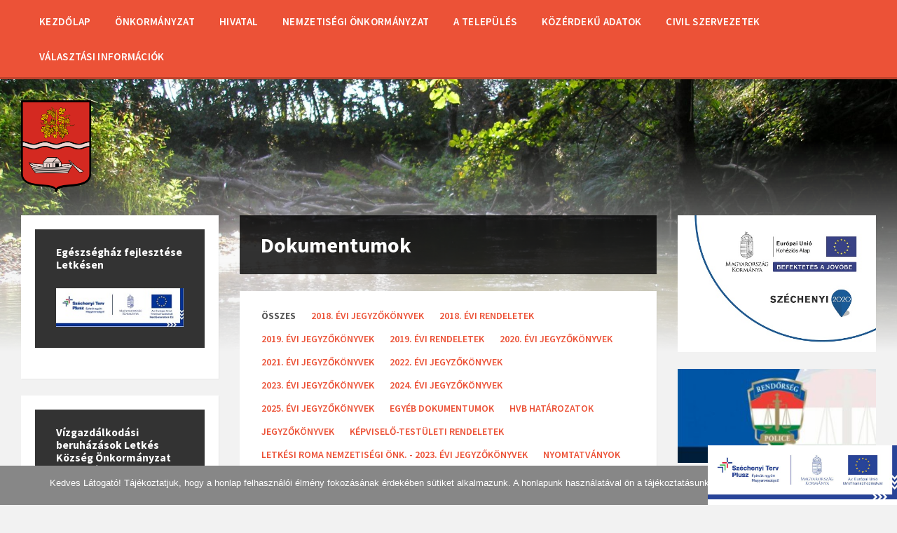

--- FILE ---
content_type: text/html; charset=UTF-8
request_url: https://letkes.hu/dokumentumok/page/10/
body_size: 130563
content:
<!DOCTYPE html>
<html lang="hu">
<head>
    <meta http-equiv="Content-Type" content="text/html; charset=UTF-8">
    <meta name="viewport" content="width=device-width, initial-scale=1.0">
    <link rel="pingback" href="https://letkes.hu/xmlrpc.php">
    <title>Dokumentumok &#8211; Oldal 10 &#8211; Letkés Község Hivatalos Honlapja</title>
<meta name='robots' content='max-image-preview:large' />
	<style>img:is([sizes="auto" i], [sizes^="auto," i]) { contain-intrinsic-size: 3000px 1500px }</style>
	<link rel='dns-prefetch' href='//fonts.googleapis.com' />
<link rel="alternate" type="application/rss+xml" title="Letkés Község Hivatalos Honlapja &raquo; hírcsatorna" href="https://letkes.hu/feed/" />
<link rel="alternate" type="application/rss+xml" title="Letkés Község Hivatalos Honlapja &raquo; hozzászólás hírcsatorna" href="https://letkes.hu/comments/feed/" />
<link rel="alternate" type="application/rss+xml" title="Letkés Község Hivatalos Honlapja &raquo; Dokumentumok hírfolyam" href="https://letkes.hu/dokumentumok/feed/" />
<script type="text/javascript">
/* <![CDATA[ */
window._wpemojiSettings = {"baseUrl":"https:\/\/s.w.org\/images\/core\/emoji\/15.0.3\/72x72\/","ext":".png","svgUrl":"https:\/\/s.w.org\/images\/core\/emoji\/15.0.3\/svg\/","svgExt":".svg","source":{"concatemoji":"https:\/\/letkes.hu\/wp-includes\/js\/wp-emoji-release.min.js?ver=6.7.4"}};
/*! This file is auto-generated */
!function(i,n){var o,s,e;function c(e){try{var t={supportTests:e,timestamp:(new Date).valueOf()};sessionStorage.setItem(o,JSON.stringify(t))}catch(e){}}function p(e,t,n){e.clearRect(0,0,e.canvas.width,e.canvas.height),e.fillText(t,0,0);var t=new Uint32Array(e.getImageData(0,0,e.canvas.width,e.canvas.height).data),r=(e.clearRect(0,0,e.canvas.width,e.canvas.height),e.fillText(n,0,0),new Uint32Array(e.getImageData(0,0,e.canvas.width,e.canvas.height).data));return t.every(function(e,t){return e===r[t]})}function u(e,t,n){switch(t){case"flag":return n(e,"\ud83c\udff3\ufe0f\u200d\u26a7\ufe0f","\ud83c\udff3\ufe0f\u200b\u26a7\ufe0f")?!1:!n(e,"\ud83c\uddfa\ud83c\uddf3","\ud83c\uddfa\u200b\ud83c\uddf3")&&!n(e,"\ud83c\udff4\udb40\udc67\udb40\udc62\udb40\udc65\udb40\udc6e\udb40\udc67\udb40\udc7f","\ud83c\udff4\u200b\udb40\udc67\u200b\udb40\udc62\u200b\udb40\udc65\u200b\udb40\udc6e\u200b\udb40\udc67\u200b\udb40\udc7f");case"emoji":return!n(e,"\ud83d\udc26\u200d\u2b1b","\ud83d\udc26\u200b\u2b1b")}return!1}function f(e,t,n){var r="undefined"!=typeof WorkerGlobalScope&&self instanceof WorkerGlobalScope?new OffscreenCanvas(300,150):i.createElement("canvas"),a=r.getContext("2d",{willReadFrequently:!0}),o=(a.textBaseline="top",a.font="600 32px Arial",{});return e.forEach(function(e){o[e]=t(a,e,n)}),o}function t(e){var t=i.createElement("script");t.src=e,t.defer=!0,i.head.appendChild(t)}"undefined"!=typeof Promise&&(o="wpEmojiSettingsSupports",s=["flag","emoji"],n.supports={everything:!0,everythingExceptFlag:!0},e=new Promise(function(e){i.addEventListener("DOMContentLoaded",e,{once:!0})}),new Promise(function(t){var n=function(){try{var e=JSON.parse(sessionStorage.getItem(o));if("object"==typeof e&&"number"==typeof e.timestamp&&(new Date).valueOf()<e.timestamp+604800&&"object"==typeof e.supportTests)return e.supportTests}catch(e){}return null}();if(!n){if("undefined"!=typeof Worker&&"undefined"!=typeof OffscreenCanvas&&"undefined"!=typeof URL&&URL.createObjectURL&&"undefined"!=typeof Blob)try{var e="postMessage("+f.toString()+"("+[JSON.stringify(s),u.toString(),p.toString()].join(",")+"));",r=new Blob([e],{type:"text/javascript"}),a=new Worker(URL.createObjectURL(r),{name:"wpTestEmojiSupports"});return void(a.onmessage=function(e){c(n=e.data),a.terminate(),t(n)})}catch(e){}c(n=f(s,u,p))}t(n)}).then(function(e){for(var t in e)n.supports[t]=e[t],n.supports.everything=n.supports.everything&&n.supports[t],"flag"!==t&&(n.supports.everythingExceptFlag=n.supports.everythingExceptFlag&&n.supports[t]);n.supports.everythingExceptFlag=n.supports.everythingExceptFlag&&!n.supports.flag,n.DOMReady=!1,n.readyCallback=function(){n.DOMReady=!0}}).then(function(){return e}).then(function(){var e;n.supports.everything||(n.readyCallback(),(e=n.source||{}).concatemoji?t(e.concatemoji):e.wpemoji&&e.twemoji&&(t(e.twemoji),t(e.wpemoji)))}))}((window,document),window._wpemojiSettings);
/* ]]> */
</script>
<style id='wp-emoji-styles-inline-css' type='text/css'>

	img.wp-smiley, img.emoji {
		display: inline !important;
		border: none !important;
		box-shadow: none !important;
		height: 1em !important;
		width: 1em !important;
		margin: 0 0.07em !important;
		vertical-align: -0.1em !important;
		background: none !important;
		padding: 0 !important;
	}
</style>
<link rel='stylesheet' id='cookie-notice-front-css' href='https://letkes.hu/wp-content/plugins/cookie-notice/css/front.min.css?ver=2.5.11' type='text/css' media='all' />
<link rel='stylesheet' id='wppopups-base-css' href='https://letkes.hu/wp-content/plugins/wp-popups-lite/src/assets/css/wppopups-base.css?ver=2.2.0.3' type='text/css' media='all' />
<link rel='stylesheet' id='lsvr-townpress-main-style-css' href='https://letkes.hu/wp-content/themes/townpress/style.css?ver=2.1.3' type='text/css' media='all' />
<style id='lsvr-townpress-main-style-inline-css' type='text/css'>
body, input, textarea, select, button, #cancel-comment-reply-link, .lsvr_listing-map__infobox { font-family: 'Source Sans Pro', Arial, sans-serif; }
html, body { font-size: 16px; }
.header-logo { max-width: 100px; } .header-logo--front { max-width: 100px; } @media ( max-width: 991px ) { .header-logo { max-width: 100px; } }
</style>
<link rel='stylesheet' id='lsvr-townpress-google-fonts-css' href='//fonts.googleapis.com/css?family=Source+Sans+Pro%3A400%2C400italic%2C600%2C600italic%2C700%2C700italic&#038;ver=6.7.4' type='text/css' media='all' />
<link rel='stylesheet' id='lsvr-townpress-color-scheme-css' href='https://letkes.hu/wp-content/themes/townpress/assets/css/skins/red.css?ver=2.1.3' type='text/css' media='all' />
<link rel='stylesheet' id='slb_core-css' href='https://letkes.hu/wp-content/plugins/simple-lightbox/client/css/app.css?ver=2.9.4' type='text/css' media='all' />
<script type="text/javascript" src="https://letkes.hu/wp-includes/js/jquery/jquery.min.js?ver=3.7.1" id="jquery-core-js"></script>
<script type="text/javascript" src="https://letkes.hu/wp-includes/js/jquery/jquery-migrate.min.js?ver=3.4.1" id="jquery-migrate-js"></script>
<script type="text/javascript" id="cookie-notice-front-js-before">
/* <![CDATA[ */
var cnArgs = {"ajaxUrl":"https:\/\/letkes.hu\/wp-admin\/admin-ajax.php","nonce":"959151ee1d","hideEffect":"fade","position":"bottom","onScroll":false,"onScrollOffset":100,"onClick":false,"cookieName":"cookie_notice_accepted","cookieTime":2592000,"cookieTimeRejected":2592000,"globalCookie":false,"redirection":false,"cache":false,"revokeCookies":false,"revokeCookiesOpt":"automatic"};
/* ]]> */
</script>
<script type="text/javascript" src="https://letkes.hu/wp-content/plugins/cookie-notice/js/front.min.js?ver=2.5.11" id="cookie-notice-front-js"></script>
<script type="text/javascript" src="https://letkes.hu/wp-content/plugins/lsvr-events/assets/js/lsvr-events.min.js?ver=1.2.5" id="lsvr-events-scripts-js"></script>
<script type="text/javascript" id="lsvr-townpress-toolkit-weather-widget-js-extra">
/* <![CDATA[ */
var lsvr_townpress_toolkit_ajax_weather_widget_var = {"url":"https:\/\/letkes.hu\/wp-admin\/admin-ajax.php","nonce":"2ff063c8dd"};
/* ]]> */
</script>
<script type="text/javascript" src="https://letkes.hu/wp-content/plugins/lsvr-townpress-toolkit/assets/js/lsvr-townpress-toolkit-weather-widget.min.js?ver=1.0.4" id="lsvr-townpress-toolkit-weather-widget-js"></script>
<link rel="https://api.w.org/" href="https://letkes.hu/wp-json/" /><link rel="EditURI" type="application/rsd+xml" title="RSD" href="https://letkes.hu/xmlrpc.php?rsd" />
<meta name="generator" content="WordPress 6.7.4" />
<meta name="generator" content="Elementor 3.34.1; features: additional_custom_breakpoints; settings: css_print_method-external, google_font-enabled, font_display-auto">
			<style>
				.e-con.e-parent:nth-of-type(n+4):not(.e-lazyloaded):not(.e-no-lazyload),
				.e-con.e-parent:nth-of-type(n+4):not(.e-lazyloaded):not(.e-no-lazyload) * {
					background-image: none !important;
				}
				@media screen and (max-height: 1024px) {
					.e-con.e-parent:nth-of-type(n+3):not(.e-lazyloaded):not(.e-no-lazyload),
					.e-con.e-parent:nth-of-type(n+3):not(.e-lazyloaded):not(.e-no-lazyload) * {
						background-image: none !important;
					}
				}
				@media screen and (max-height: 640px) {
					.e-con.e-parent:nth-of-type(n+2):not(.e-lazyloaded):not(.e-no-lazyload),
					.e-con.e-parent:nth-of-type(n+2):not(.e-lazyloaded):not(.e-no-lazyload) * {
						background-image: none !important;
					}
				}
			</style>
			<style type="text/css" id="spu-css-3306" class="spu-css">		#spu-bg-3306 {
			background-color: rgba(0,0,0,0.5);
		}

		#spu-3306 .spu-close {
			font-size: 0px;
			color: #666;
			text-shadow: 0 1px 0 #000;
		}

		#spu-3306 .spu-close:hover {
			color: #000;
		}

		#spu-3306 {
			background-color: rgb(255, 255, 255);
			max-width: 270px;
			border-radius: 0px;
			
					height: 85px;
					box-shadow:  0px 0px 0px 0px #ccc;
				}

		#spu-3306 .spu-container {
					padding: 0px;
			height: calc(100% - 0px);
		}
								</style>
		<link rel="icon" href="https://letkes.hu/wp-content/uploads/2022/03/cropped-HUN_Letkes_Cimer_500-32x32.png" sizes="32x32" />
<link rel="icon" href="https://letkes.hu/wp-content/uploads/2022/03/cropped-HUN_Letkes_Cimer_500-192x192.png" sizes="192x192" />
<link rel="apple-touch-icon" href="https://letkes.hu/wp-content/uploads/2022/03/cropped-HUN_Letkes_Cimer_500-180x180.png" />
<meta name="msapplication-TileImage" content="https://letkes.hu/wp-content/uploads/2022/03/cropped-HUN_Letkes_Cimer_500-270x270.png" />
</head>

<body class="archive paged post-type-archive post-type-archive-lsvr_document wp-custom-logo paged-10 post-type-paged-10 cookies-not-set elementor-default elementor-kit-2268">

	<!-- WRAPPER : begin -->
	<div id="wrapper">

		
		<!-- HEADER : begin -->
		<header id="header"  class="header--has-navbar">
			<div class="header__inner">

				
				
	<!-- HEADER NAVBAR : begin -->
	<div  class="header-navbar header-navbar--sticky">
		<div class="header-navbar__inner">

			<div class="lsvr-container">

				<!-- HEADER MENU : begin -->
				<nav class="header-menu">

				    <ul id="menu-fomenu" class="header-menu__list">
            
        	<li class="header-menu__item header-menu__item--level-0 menu-item menu-item-type-post_type menu-item-object-page menu-item-home header-menu__item--dropdown">

                <a href="https://letkes.hu/"
                	class="header-menu__item-link header-menu__item-link--level-0"
                	>

                    Kezdőlap</a>

            
            </li>

            
            
        	<li class="header-menu__item header-menu__item--level-0 menu-item menu-item-type-post_type menu-item-object-page menu-item-has-children header-menu__item--dropdown">

                <a href="https://letkes.hu/onkormanyzat/"
                	class="header-menu__item-link header-menu__item-link--level-0"
                	>

                    Önkormányzat</a>

            
        	<ul class="header-menu__submenu sub-menu header-menu__submenu--level-0">

            
            
        	<li class="header-menu__item header-menu__item--level-1 menu-item menu-item-type-post_type menu-item-object-page">

                <a href="https://letkes.hu/kepviselo-testulet-tagjai/"
                	class="header-menu__item-link header-menu__item-link--level-1"
                	>

                    Képviselő-testület tagjai</a>

            
            </li>

            
            
        	<li class="header-menu__item header-menu__item--level-1 menu-item menu-item-type-post_type menu-item-object-page">

                <a href="https://letkes.hu/kepviselo-testulet-bizottsaga/"
                	class="header-menu__item-link header-menu__item-link--level-1"
                	>

                    Képviselő-testület bizottsága</a>

            
            </li>

            
            
        	<li class="header-menu__item header-menu__item--level-1 menu-item menu-item-type-custom menu-item-object-custom">

                <a href="http://letkes.hu/ertesites-kategoriak/kepviselo-testuleti-ulesek/"
                	class="header-menu__item-link header-menu__item-link--level-1"
                	>

                    Képviselő-testületi Ülések</a>

            
            </li>

            
            
        	<li class="header-menu__item header-menu__item--level-1 menu-item menu-item-type-custom menu-item-object-custom">

                <a href="https://or.njt.hu/onkorm/-:2:133:-:-:1:-:-:-/1/10"
                	class="header-menu__item-link header-menu__item-link--level-1"
                	>

                    Önkormányzati Rendeletek</a>

            
            </li>

            
            
        	<li class="header-menu__item header-menu__item--level-1 menu-item menu-item-type-custom menu-item-object-custom menu-item-has-children">

                <a href="http://letkes.hu/dokumentum-kategoriak/jegyzokonyvek/"
                	class="header-menu__item-link header-menu__item-link--level-1"
                	>

                    Jegyzőkönyvek</a>

            
        	<ul class="header-menu__submenu sub-menu header-menu__submenu--level-1">

            
            
        	<li class="header-menu__item header-menu__item--level-2 menu-item menu-item-type-custom menu-item-object-custom">

                <a href="http://letkes.hu/dokumentum-kategoriak/2025-evi-jegyzokonyvek/"
                	class="header-menu__item-link header-menu__item-link--level-2"
                	>

                    2025. évi jegyzőkönyvek</a>

            
            </li>

            
            
        	<li class="header-menu__item header-menu__item--level-2 menu-item menu-item-type-custom menu-item-object-custom">

                <a href="http://letkes.hu/dokumentum-kategoriak/2024-evi-jegyzokonyvek/"
                	class="header-menu__item-link header-menu__item-link--level-2"
                	>

                    2024. évi jegyzőkönyvek</a>

            
            </li>

            
            
        	<li class="header-menu__item header-menu__item--level-2 menu-item menu-item-type-custom menu-item-object-custom">

                <a href="http://letkes.hu/dokumentum-kategoriak/2023-evi-jegyzokonyvek/"
                	class="header-menu__item-link header-menu__item-link--level-2"
                	>

                    2023. évi jegyzőkönyvek</a>

            
            </li>

            
            
        	<li class="header-menu__item header-menu__item--level-2 menu-item menu-item-type-custom menu-item-object-custom">

                <a href="http://letkes.hu/dokumentum-kategoriak/2022-evi-jegyzokonyvek/"
                	class="header-menu__item-link header-menu__item-link--level-2"
                	>

                    2022. évi jegyzőkönyvek</a>

            
            </li>

            
            
        	<li class="header-menu__item header-menu__item--level-2 menu-item menu-item-type-custom menu-item-object-custom">

                <a href="http://letkes.hu/dokumentum-kategoriak/2021-evi-jegyzokonyvek/"
                	class="header-menu__item-link header-menu__item-link--level-2"
                	>

                    2021. évi jegyzőkönyvek</a>

            
            </li>

            
            
        	<li class="header-menu__item header-menu__item--level-2 menu-item menu-item-type-custom menu-item-object-custom">

                <a href="http://letkes.hu/dokumentum-kategoriak/2020-evi-jegyzokonyvek/"
                	class="header-menu__item-link header-menu__item-link--level-2"
                	>

                    2020. évi jegyzőkönyvek</a>

            
            </li>

            
            
        	<li class="header-menu__item header-menu__item--level-2 menu-item menu-item-type-custom menu-item-object-custom">

                <a href="http://letkes.hu/dokumentum-kategoriak/2019-evi-jegyzokonyvek/"
                	class="header-menu__item-link header-menu__item-link--level-2"
                	>

                    2019. évi jegyzőkönyvek</a>

            
            </li>

            
            
        	<li class="header-menu__item header-menu__item--level-2 menu-item menu-item-type-custom menu-item-object-custom">

                <a href="http://letkes.hu/dokumentum-kategoriak/2018-evi-jegyzokonyvek/"
                	class="header-menu__item-link header-menu__item-link--level-2"
                	>

                    2018. évi jegyzőkönyvek</a>

            
            </li>

            
        	</ul>

            
            </li>

            
            
        	<li class="header-menu__item header-menu__item--level-1 menu-item menu-item-type-post_type menu-item-object-page">

                <a href="https://letkes.hu/hirdetmenyek/"
                	class="header-menu__item-link header-menu__item-link--level-1"
                	>

                    Hirdetmények</a>

            
            </li>

            
            
        	<li class="header-menu__item header-menu__item--level-1 menu-item menu-item-type-post_type menu-item-object-page">

                <a href="https://letkes.hu/elerhetosegek/"
                	class="header-menu__item-link header-menu__item-link--level-1"
                	>

                    Elérhetőségek</a>

            
            </li>

            
            
        	<li class="header-menu__item header-menu__item--level-1 menu-item menu-item-type-custom menu-item-object-custom menu-item-has-children">

                <a href="http://letkes.hu/hely-kategoriak/intezmenyek/"
                	class="header-menu__item-link header-menu__item-link--level-1"
                	>

                    Intézmények</a>

            
        	<ul class="header-menu__submenu sub-menu header-menu__submenu--level-1">

            
            
        	<li class="header-menu__item header-menu__item--level-2 menu-item menu-item-type-custom menu-item-object-custom">

                <a href="http://letkes.hu/hely-kategoriak/egeszsegugyi-intezmenyek/"
                	class="header-menu__item-link header-menu__item-link--level-2"
                	>

                    Egészségügy</a>

            
            </li>

            
            
        	<li class="header-menu__item header-menu__item--level-2 menu-item menu-item-type-custom menu-item-object-custom">

                <a href="http://letkes.hu/hely-kategoriak/koznevelesi-intezmenyek/"
                	class="header-menu__item-link header-menu__item-link--level-2"
                	>

                    Köznevelés</a>

            
            </li>

            
            
        	<li class="header-menu__item header-menu__item--level-2 menu-item menu-item-type-custom menu-item-object-custom">

                <a href="http://letkes.hu/hely-kategoriak/kozmuvelodesi-intezmenyek/"
                	class="header-menu__item-link header-menu__item-link--level-2"
                	>

                    Közművelődés</a>

            
            </li>

            
        	</ul>

            
            </li>

            
            
        	<li class="header-menu__item header-menu__item--level-1 menu-item menu-item-type-post_type menu-item-object-page">

                <a href="https://letkes.hu/helyi-eselyegyenlosegi-program/"
                	class="header-menu__item-link header-menu__item-link--level-1"
                	>

                    Helyi Esélyegyenlőségi Program</a>

            
            </li>

            
            
        	<li class="header-menu__item header-menu__item--level-1 menu-item menu-item-type-post_type menu-item-object-page">

                <a href="https://letkes.hu/kereskedelem/"
                	class="header-menu__item-link header-menu__item-link--level-1"
                	>

                    Kereskedelmi Nyilvántartás</a>

            
            </li>

            
            
        	<li class="header-menu__item header-menu__item--level-1 menu-item menu-item-type-post_type menu-item-object-page">

                <a href="https://letkes.hu/szallashely/"
                	class="header-menu__item-link header-menu__item-link--level-1"
                	>

                    Szálláshely Nyilvántartás</a>

            
            </li>

            
            
        	<li class="header-menu__item header-menu__item--level-1 menu-item menu-item-type-custom menu-item-object-custom">

                <a href="http://letkes.hu/wp-content/uploads/2022/06/telepengedely_lista_20220608.xlsx"
                	class="header-menu__item-link header-menu__item-link--level-1"
                	>

                    Telepengedély lista (.xlsx)</a>

            
            </li>

            
            
        	<li class="header-menu__item header-menu__item--level-1 menu-item menu-item-type-post_type menu-item-object-page">

                <a href="https://letkes.hu/gazdalkodasi-adatok/"
                	class="header-menu__item-link header-menu__item-link--level-1"
                	>

                    Gazdálkodási adatok</a>

            
            </li>

            
            
        	<li class="header-menu__item header-menu__item--level-1 menu-item menu-item-type-post_type menu-item-object-page menu-item-has-children">

                <a href="https://letkes.hu/dokumentumok/"
                	class="header-menu__item-link header-menu__item-link--level-1"
                	>

                    Dokumentumok</a>

            
        	<ul class="header-menu__submenu sub-menu header-menu__submenu--level-1">

            
            
        	<li class="header-menu__item header-menu__item--level-2 menu-item menu-item-type-custom menu-item-object-custom">

                <a href="http://letkes.hu/dokumentum-kategoriak/nyomtatvanyok/"
                	class="header-menu__item-link header-menu__item-link--level-2"
                	>

                    Nyomtatványok</a>

            
            </li>

            
        	</ul>

            
            </li>

            
        	</ul>

            
            </li>

            
            
        	<li class="header-menu__item header-menu__item--level-0 menu-item menu-item-type-post_type menu-item-object-page header-menu__item--dropdown">

                <a href="https://letkes.hu/hivatal/"
                	class="header-menu__item-link header-menu__item-link--level-0"
                	>

                    Hivatal</a>

            
            </li>

            
            
        	<li class="header-menu__item header-menu__item--level-0 menu-item menu-item-type-post_type menu-item-object-page header-menu__item--dropdown">

                <a href="https://letkes.hu/nemzetisegi-onkormanyzat/"
                	class="header-menu__item-link header-menu__item-link--level-0"
                	>

                    Nemzetiségi Önkormányzat</a>

            
            </li>

            
            
        	<li class="header-menu__item header-menu__item--level-0 menu-item menu-item-type-post_type menu-item-object-page menu-item-has-children header-menu__item--dropdown">

                <a href="https://letkes.hu/a-telepules/"
                	class="header-menu__item-link header-menu__item-link--level-0"
                	>

                    A Település</a>

            
        	<ul class="header-menu__submenu sub-menu header-menu__submenu--level-0">

            
            
        	<li class="header-menu__item header-menu__item--level-1 menu-item menu-item-type-post_type menu-item-object-page">

                <a href="https://letkes.hu/letkes-tortenete/"
                	class="header-menu__item-link header-menu__item-link--level-1"
                	>

                    Letkés Története</a>

            
            </li>

            
            
        	<li class="header-menu__item header-menu__item--level-1 menu-item menu-item-type-post_type menu-item-object-page">

                <a href="https://letkes.hu/kepek-a-telepulesrol/"
                	class="header-menu__item-link header-menu__item-link--level-1"
                	>

                    Képek a Településről</a>

            
            </li>

            
        	</ul>

            
            </li>

            
            
        	<li class="header-menu__item header-menu__item--level-0 menu-item menu-item-type-post_type menu-item-object-page menu-item-has-children header-menu__item--dropdown">

                <a href="https://letkes.hu/kozerdeku-adatok/"
                	class="header-menu__item-link header-menu__item-link--level-0"
                	>

                    Közérdekű adatok</a>

            
        	<ul class="header-menu__submenu sub-menu header-menu__submenu--level-0">

            
            
        	<li class="header-menu__item header-menu__item--level-1 menu-item menu-item-type-post_type menu-item-object-page">

                <a href="https://letkes.hu/kozzeteteli-lista/"
                	class="header-menu__item-link header-menu__item-link--level-1"
                	>

                    Közzétételi lista</a>

            
            </li>

            
        	</ul>

            
            </li>

            
            
        	<li class="header-menu__item header-menu__item--level-0 menu-item menu-item-type-post_type menu-item-object-page header-menu__item--dropdown">

                <a href="https://letkes.hu/civil-szervezetek/"
                	class="header-menu__item-link header-menu__item-link--level-0"
                	>

                    Civil Szervezetek</a>

            
            </li>

            
            
        	<li class="header-menu__item header-menu__item--level-0 menu-item menu-item-type-custom menu-item-object-custom menu-item-has-children header-menu__item--dropdown">

                <a href="#"
                	class="header-menu__item-link header-menu__item-link--level-0"
                	>

                    Választási információk</a>

            
        	<ul class="header-menu__submenu sub-menu header-menu__submenu--level-0">

            
            
        	<li class="header-menu__item header-menu__item--level-1 menu-item menu-item-type-post_type menu-item-object-post">

                <a href="https://letkes.hu/valasztasi-szervek/"
                	class="header-menu__item-link header-menu__item-link--level-1"
                	>

                    Választási szervek</a>

            
            </li>

            
            
        	<li class="header-menu__item header-menu__item--level-1 menu-item menu-item-type-custom menu-item-object-custom">

                <a href="http://www.valasztas.hu/ugyintezes"
                	class="header-menu__item-link header-menu__item-link--level-1"
                	>

                    Választási ügyintézés</a>

            
            </li>

            
            
        	<li class="header-menu__item header-menu__item--level-1 menu-item menu-item-type-custom menu-item-object-custom">

                <a href="https://www.valasztas.hu/"
                	class="header-menu__item-link header-menu__item-link--level-1"
                	>

                    2026. évi választás</a>

            
            </li>

            
            
        	<li class="header-menu__item header-menu__item--level-1 menu-item menu-item-type-custom menu-item-object-custom">

                <a href="https://www.valasztas.hu/valasztasok"
                	class="header-menu__item-link header-menu__item-link--level-1"
                	>

                    Korábbi választások</a>

            
            </li>

            
        	</ul>

            
            </li>

            </ul>
				</nav>
				<!-- HEADER MENU : end -->

			</div>

		</div>
	</div>
	<!-- HEADER NAVBAR : end -->

			<div class="header-navbar__placeholder"></div>
	

				
				<!-- HEADER CONTENT : begin -->
				<div class="header__content">
					<div class="lsvr-container">
						<div class="header__content-inner">

							
							
	<!-- HEADER BRANDING : begin -->
	<div  class="header-logo">
		<a href="https://letkes.hu/" class="header-logo__link">
			<img src="https://letkes.hu/wp-content/uploads/2018/03/cropped-HUN_Letkes_Cimer.png"
				class="header-logo__image"
				alt="Letkés Község Hivatalos Honlapja">
		</a>
	</div>
	<!-- HEADER BRANDING : end -->


							

	
			<!-- HEADER TOOLBAR TOGGLE : begin -->
			<div class="header-toolbar-toggle">

				<button class="header-toolbar-toggle__menu-button" type="button">
					<i class="header-toolbar-toggle__menu-button-ico header-toolbar-toggle__menu-button-ico--open icon-menu"></i>
					<i class="header-toolbar-toggle__menu-button-ico header-toolbar-toggle__menu-button-ico--close icon-cross"></i>
					<span class="header-toolbar-toggle__button-label">Menu</span>
				</button>

				
			</div>
			<!-- HEADER TOOLBAR TOGGLE : end -->

			
	<!-- HEADER TOOLBAR : begin -->
	<div class="header-toolbar">

		
		
		
		
		
			<!-- HEADER MOBILE MENU : begin -->
			<nav class="header-mobile-menu">

			    <ul id="menu-fomenu-1" class="header-mobile-menu__list">
        	<li class="header-mobile-menu__item header-mobile-menu__item--level-0 menu-item menu-item-type-post_type menu-item-object-page menu-item-home">

                <a href="https://letkes.hu/"
                	class="header-mobile-menu__item-link header-mobile-menu__item-link--level-0"
                	>

                    Kezdőlap</a>

            
            </li>

            
        	<li class="header-mobile-menu__item header-mobile-menu__item--level-0 menu-item menu-item-type-post_type menu-item-object-page menu-item-has-children">

                <a href="https://letkes.hu/onkormanyzat/"
                	class="header-mobile-menu__item-link header-mobile-menu__item-link--level-0"
                	>

                    Önkormányzat</a>

            
            <button class="header-mobile-menu__toggle header-mobile-menu__toggle--level-0" type="button">
                <i class="header-mobile-menu__toggle-icon"></i>
            </button>
        	<ul class="header-mobile-menu__submenu sub-menu header-mobile-menu__submenu--level-0">

            
        	<li class="header-mobile-menu__item header-mobile-menu__item--level-1 menu-item menu-item-type-post_type menu-item-object-page">

                <a href="https://letkes.hu/kepviselo-testulet-tagjai/"
                	class="header-mobile-menu__item-link header-mobile-menu__item-link--level-1"
                	>

                    Képviselő-testület tagjai</a>

            
            </li>

            
        	<li class="header-mobile-menu__item header-mobile-menu__item--level-1 menu-item menu-item-type-post_type menu-item-object-page">

                <a href="https://letkes.hu/kepviselo-testulet-bizottsaga/"
                	class="header-mobile-menu__item-link header-mobile-menu__item-link--level-1"
                	>

                    Képviselő-testület bizottsága</a>

            
            </li>

            
        	<li class="header-mobile-menu__item header-mobile-menu__item--level-1 menu-item menu-item-type-custom menu-item-object-custom">

                <a href="http://letkes.hu/ertesites-kategoriak/kepviselo-testuleti-ulesek/"
                	class="header-mobile-menu__item-link header-mobile-menu__item-link--level-1"
                	>

                    Képviselő-testületi Ülések</a>

            
            </li>

            
        	<li class="header-mobile-menu__item header-mobile-menu__item--level-1 menu-item menu-item-type-custom menu-item-object-custom">

                <a href="https://or.njt.hu/onkorm/-:2:133:-:-:1:-:-:-/1/10"
                	class="header-mobile-menu__item-link header-mobile-menu__item-link--level-1"
                	>

                    Önkormányzati Rendeletek</a>

            
            </li>

            
        	<li class="header-mobile-menu__item header-mobile-menu__item--level-1 menu-item menu-item-type-custom menu-item-object-custom menu-item-has-children">

                <a href="http://letkes.hu/dokumentum-kategoriak/jegyzokonyvek/"
                	class="header-mobile-menu__item-link header-mobile-menu__item-link--level-1"
                	>

                    Jegyzőkönyvek</a>

            
            <button class="header-mobile-menu__toggle header-mobile-menu__toggle--level-1" type="button">
                <i class="header-mobile-menu__toggle-icon"></i>
            </button>
        	<ul class="header-mobile-menu__submenu sub-menu header-mobile-menu__submenu--level-1">

            
        	<li class="header-mobile-menu__item header-mobile-menu__item--level-2 menu-item menu-item-type-custom menu-item-object-custom">

                <a href="http://letkes.hu/dokumentum-kategoriak/2025-evi-jegyzokonyvek/"
                	class="header-mobile-menu__item-link header-mobile-menu__item-link--level-2"
                	>

                    2025. évi jegyzőkönyvek</a>

            
            </li>

            
        	<li class="header-mobile-menu__item header-mobile-menu__item--level-2 menu-item menu-item-type-custom menu-item-object-custom">

                <a href="http://letkes.hu/dokumentum-kategoriak/2024-evi-jegyzokonyvek/"
                	class="header-mobile-menu__item-link header-mobile-menu__item-link--level-2"
                	>

                    2024. évi jegyzőkönyvek</a>

            
            </li>

            
        	<li class="header-mobile-menu__item header-mobile-menu__item--level-2 menu-item menu-item-type-custom menu-item-object-custom">

                <a href="http://letkes.hu/dokumentum-kategoriak/2023-evi-jegyzokonyvek/"
                	class="header-mobile-menu__item-link header-mobile-menu__item-link--level-2"
                	>

                    2023. évi jegyzőkönyvek</a>

            
            </li>

            
        	<li class="header-mobile-menu__item header-mobile-menu__item--level-2 menu-item menu-item-type-custom menu-item-object-custom">

                <a href="http://letkes.hu/dokumentum-kategoriak/2022-evi-jegyzokonyvek/"
                	class="header-mobile-menu__item-link header-mobile-menu__item-link--level-2"
                	>

                    2022. évi jegyzőkönyvek</a>

            
            </li>

            
        	<li class="header-mobile-menu__item header-mobile-menu__item--level-2 menu-item menu-item-type-custom menu-item-object-custom">

                <a href="http://letkes.hu/dokumentum-kategoriak/2021-evi-jegyzokonyvek/"
                	class="header-mobile-menu__item-link header-mobile-menu__item-link--level-2"
                	>

                    2021. évi jegyzőkönyvek</a>

            
            </li>

            
        	<li class="header-mobile-menu__item header-mobile-menu__item--level-2 menu-item menu-item-type-custom menu-item-object-custom">

                <a href="http://letkes.hu/dokumentum-kategoriak/2020-evi-jegyzokonyvek/"
                	class="header-mobile-menu__item-link header-mobile-menu__item-link--level-2"
                	>

                    2020. évi jegyzőkönyvek</a>

            
            </li>

            
        	<li class="header-mobile-menu__item header-mobile-menu__item--level-2 menu-item menu-item-type-custom menu-item-object-custom">

                <a href="http://letkes.hu/dokumentum-kategoriak/2019-evi-jegyzokonyvek/"
                	class="header-mobile-menu__item-link header-mobile-menu__item-link--level-2"
                	>

                    2019. évi jegyzőkönyvek</a>

            
            </li>

            
        	<li class="header-mobile-menu__item header-mobile-menu__item--level-2 menu-item menu-item-type-custom menu-item-object-custom">

                <a href="http://letkes.hu/dokumentum-kategoriak/2018-evi-jegyzokonyvek/"
                	class="header-mobile-menu__item-link header-mobile-menu__item-link--level-2"
                	>

                    2018. évi jegyzőkönyvek</a>

            
            </li>

            
        	</ul>

            
            </li>

            
        	<li class="header-mobile-menu__item header-mobile-menu__item--level-1 menu-item menu-item-type-post_type menu-item-object-page">

                <a href="https://letkes.hu/hirdetmenyek/"
                	class="header-mobile-menu__item-link header-mobile-menu__item-link--level-1"
                	>

                    Hirdetmények</a>

            
            </li>

            
        	<li class="header-mobile-menu__item header-mobile-menu__item--level-1 menu-item menu-item-type-post_type menu-item-object-page">

                <a href="https://letkes.hu/elerhetosegek/"
                	class="header-mobile-menu__item-link header-mobile-menu__item-link--level-1"
                	>

                    Elérhetőségek</a>

            
            </li>

            
        	<li class="header-mobile-menu__item header-mobile-menu__item--level-1 menu-item menu-item-type-custom menu-item-object-custom menu-item-has-children">

                <a href="http://letkes.hu/hely-kategoriak/intezmenyek/"
                	class="header-mobile-menu__item-link header-mobile-menu__item-link--level-1"
                	>

                    Intézmények</a>

            
            <button class="header-mobile-menu__toggle header-mobile-menu__toggle--level-1" type="button">
                <i class="header-mobile-menu__toggle-icon"></i>
            </button>
        	<ul class="header-mobile-menu__submenu sub-menu header-mobile-menu__submenu--level-1">

            
        	<li class="header-mobile-menu__item header-mobile-menu__item--level-2 menu-item menu-item-type-custom menu-item-object-custom">

                <a href="http://letkes.hu/hely-kategoriak/egeszsegugyi-intezmenyek/"
                	class="header-mobile-menu__item-link header-mobile-menu__item-link--level-2"
                	>

                    Egészségügy</a>

            
            </li>

            
        	<li class="header-mobile-menu__item header-mobile-menu__item--level-2 menu-item menu-item-type-custom menu-item-object-custom">

                <a href="http://letkes.hu/hely-kategoriak/koznevelesi-intezmenyek/"
                	class="header-mobile-menu__item-link header-mobile-menu__item-link--level-2"
                	>

                    Köznevelés</a>

            
            </li>

            
        	<li class="header-mobile-menu__item header-mobile-menu__item--level-2 menu-item menu-item-type-custom menu-item-object-custom">

                <a href="http://letkes.hu/hely-kategoriak/kozmuvelodesi-intezmenyek/"
                	class="header-mobile-menu__item-link header-mobile-menu__item-link--level-2"
                	>

                    Közművelődés</a>

            
            </li>

            
        	</ul>

            
            </li>

            
        	<li class="header-mobile-menu__item header-mobile-menu__item--level-1 menu-item menu-item-type-post_type menu-item-object-page">

                <a href="https://letkes.hu/helyi-eselyegyenlosegi-program/"
                	class="header-mobile-menu__item-link header-mobile-menu__item-link--level-1"
                	>

                    Helyi Esélyegyenlőségi Program</a>

            
            </li>

            
        	<li class="header-mobile-menu__item header-mobile-menu__item--level-1 menu-item menu-item-type-post_type menu-item-object-page">

                <a href="https://letkes.hu/kereskedelem/"
                	class="header-mobile-menu__item-link header-mobile-menu__item-link--level-1"
                	>

                    Kereskedelmi Nyilvántartás</a>

            
            </li>

            
        	<li class="header-mobile-menu__item header-mobile-menu__item--level-1 menu-item menu-item-type-post_type menu-item-object-page">

                <a href="https://letkes.hu/szallashely/"
                	class="header-mobile-menu__item-link header-mobile-menu__item-link--level-1"
                	>

                    Szálláshely Nyilvántartás</a>

            
            </li>

            
        	<li class="header-mobile-menu__item header-mobile-menu__item--level-1 menu-item menu-item-type-custom menu-item-object-custom">

                <a href="http://letkes.hu/wp-content/uploads/2022/06/telepengedely_lista_20220608.xlsx"
                	class="header-mobile-menu__item-link header-mobile-menu__item-link--level-1"
                	>

                    Telepengedély lista (.xlsx)</a>

            
            </li>

            
        	<li class="header-mobile-menu__item header-mobile-menu__item--level-1 menu-item menu-item-type-post_type menu-item-object-page">

                <a href="https://letkes.hu/gazdalkodasi-adatok/"
                	class="header-mobile-menu__item-link header-mobile-menu__item-link--level-1"
                	>

                    Gazdálkodási adatok</a>

            
            </li>

            
        	<li class="header-mobile-menu__item header-mobile-menu__item--level-1 menu-item menu-item-type-post_type menu-item-object-page menu-item-has-children">

                <a href="https://letkes.hu/dokumentumok/"
                	class="header-mobile-menu__item-link header-mobile-menu__item-link--level-1"
                	>

                    Dokumentumok</a>

            
            <button class="header-mobile-menu__toggle header-mobile-menu__toggle--level-1" type="button">
                <i class="header-mobile-menu__toggle-icon"></i>
            </button>
        	<ul class="header-mobile-menu__submenu sub-menu header-mobile-menu__submenu--level-1">

            
        	<li class="header-mobile-menu__item header-mobile-menu__item--level-2 menu-item menu-item-type-custom menu-item-object-custom">

                <a href="http://letkes.hu/dokumentum-kategoriak/nyomtatvanyok/"
                	class="header-mobile-menu__item-link header-mobile-menu__item-link--level-2"
                	>

                    Nyomtatványok</a>

            
            </li>

            
        	</ul>

            
            </li>

            
        	</ul>

            
            </li>

            
        	<li class="header-mobile-menu__item header-mobile-menu__item--level-0 menu-item menu-item-type-post_type menu-item-object-page">

                <a href="https://letkes.hu/hivatal/"
                	class="header-mobile-menu__item-link header-mobile-menu__item-link--level-0"
                	>

                    Hivatal</a>

            
            </li>

            
        	<li class="header-mobile-menu__item header-mobile-menu__item--level-0 menu-item menu-item-type-post_type menu-item-object-page">

                <a href="https://letkes.hu/nemzetisegi-onkormanyzat/"
                	class="header-mobile-menu__item-link header-mobile-menu__item-link--level-0"
                	>

                    Nemzetiségi Önkormányzat</a>

            
            </li>

            
        	<li class="header-mobile-menu__item header-mobile-menu__item--level-0 menu-item menu-item-type-post_type menu-item-object-page menu-item-has-children">

                <a href="https://letkes.hu/a-telepules/"
                	class="header-mobile-menu__item-link header-mobile-menu__item-link--level-0"
                	>

                    A Település</a>

            
            <button class="header-mobile-menu__toggle header-mobile-menu__toggle--level-0" type="button">
                <i class="header-mobile-menu__toggle-icon"></i>
            </button>
        	<ul class="header-mobile-menu__submenu sub-menu header-mobile-menu__submenu--level-0">

            
        	<li class="header-mobile-menu__item header-mobile-menu__item--level-1 menu-item menu-item-type-post_type menu-item-object-page">

                <a href="https://letkes.hu/letkes-tortenete/"
                	class="header-mobile-menu__item-link header-mobile-menu__item-link--level-1"
                	>

                    Letkés Története</a>

            
            </li>

            
        	<li class="header-mobile-menu__item header-mobile-menu__item--level-1 menu-item menu-item-type-post_type menu-item-object-page">

                <a href="https://letkes.hu/kepek-a-telepulesrol/"
                	class="header-mobile-menu__item-link header-mobile-menu__item-link--level-1"
                	>

                    Képek a Településről</a>

            
            </li>

            
        	</ul>

            
            </li>

            
        	<li class="header-mobile-menu__item header-mobile-menu__item--level-0 menu-item menu-item-type-post_type menu-item-object-page menu-item-has-children">

                <a href="https://letkes.hu/kozerdeku-adatok/"
                	class="header-mobile-menu__item-link header-mobile-menu__item-link--level-0"
                	>

                    Közérdekű adatok</a>

            
            <button class="header-mobile-menu__toggle header-mobile-menu__toggle--level-0" type="button">
                <i class="header-mobile-menu__toggle-icon"></i>
            </button>
        	<ul class="header-mobile-menu__submenu sub-menu header-mobile-menu__submenu--level-0">

            
        	<li class="header-mobile-menu__item header-mobile-menu__item--level-1 menu-item menu-item-type-post_type menu-item-object-page">

                <a href="https://letkes.hu/kozzeteteli-lista/"
                	class="header-mobile-menu__item-link header-mobile-menu__item-link--level-1"
                	>

                    Közzétételi lista</a>

            
            </li>

            
        	</ul>

            
            </li>

            
        	<li class="header-mobile-menu__item header-mobile-menu__item--level-0 menu-item menu-item-type-post_type menu-item-object-page">

                <a href="https://letkes.hu/civil-szervezetek/"
                	class="header-mobile-menu__item-link header-mobile-menu__item-link--level-0"
                	>

                    Civil Szervezetek</a>

            
            </li>

            
        	<li class="header-mobile-menu__item header-mobile-menu__item--level-0 menu-item menu-item-type-custom menu-item-object-custom menu-item-has-children">

                <a href="#"
                	class="header-mobile-menu__item-link header-mobile-menu__item-link--level-0"
                	>

                    Választási információk</a>

            
            <button class="header-mobile-menu__toggle header-mobile-menu__toggle--level-0" type="button">
                <i class="header-mobile-menu__toggle-icon"></i>
            </button>
        	<ul class="header-mobile-menu__submenu sub-menu header-mobile-menu__submenu--level-0">

            
        	<li class="header-mobile-menu__item header-mobile-menu__item--level-1 menu-item menu-item-type-post_type menu-item-object-post">

                <a href="https://letkes.hu/valasztasi-szervek/"
                	class="header-mobile-menu__item-link header-mobile-menu__item-link--level-1"
                	>

                    Választási szervek</a>

            
            </li>

            
        	<li class="header-mobile-menu__item header-mobile-menu__item--level-1 menu-item menu-item-type-custom menu-item-object-custom">

                <a href="http://www.valasztas.hu/ugyintezes"
                	class="header-mobile-menu__item-link header-mobile-menu__item-link--level-1"
                	>

                    Választási ügyintézés</a>

            
            </li>

            
        	<li class="header-mobile-menu__item header-mobile-menu__item--level-1 menu-item menu-item-type-custom menu-item-object-custom">

                <a href="https://www.valasztas.hu/"
                	class="header-mobile-menu__item-link header-mobile-menu__item-link--level-1"
                	>

                    2026. évi választás</a>

            
            </li>

            
        	<li class="header-mobile-menu__item header-mobile-menu__item--level-1 menu-item menu-item-type-custom menu-item-object-custom">

                <a href="https://www.valasztas.hu/valasztasok"
                	class="header-mobile-menu__item-link header-mobile-menu__item-link--level-1"
                	>

                    Korábbi választások</a>

            
            </li>

            
        	</ul>

            
            </li>

            </ul>
			</nav>
			<!-- HEADER MOBILE MENU : end -->

		
		
		
	</div>
	<!-- HEADER TOOLBAR : end -->



							
						</div>
					</div>
				</div>
				<!-- HEADER CONTENT : end -->

				
			</div>
		</header>
		<!-- HEADER : end -->

		
		
				<div class="header-background header-background--single"
					data-slideshow-speed="10">

					
						
							<div class="header-background__image header-background__image--default"
								style="background-image: url('http://letkes.hu/wp-content/uploads/2018/03/ipoly_002_1459329_6248.jpg'); "></div>

						
					
				</div>

			
		<!-- CORE : begin -->
		<div id="core">
			<div class="core__inner">
<!-- COLUMNS : begin -->
<div id="columns">
	<div class="columns__inner">
		<div class="lsvr-container">

							<div class="lsvr-grid">
					<div class="columns__main lsvr-grid__col lsvr-grid__col--span-6 lsvr-grid__col--push-3">
			
			<!-- MAIN : begin -->
			<main id="main">
				<div class="main__inner">
<!-- DOCUMENT POST ARCHIVE : begin -->
<div class="lsvr_document-post-page post-archive lsvr_document-post-archive lsvr_document-post-archive--default">

	<!-- MAIN HEADER : begin -->
<header class="main__header">

	<h1 class="main__title">
					Dokumentumok			</h1>

	
	

</header>
<!-- MAIN HEADER : end -->
	
				<!-- POST ARCHIVE CATEGORIES : begin -->
				<div class="post-archive-categories">
					<div class="c-content-box">
						<h6 class="screen-reader-text">Categories:</h6>
						<ul class="post-archive-categories__list">

							<li class="post-archive-categories__item">
																	<strong>Összes</strong>
															</li>

															<li class="post-archive-categories__item">
																			<a href="https://letkes.hu/dokumentum-kategoriak/2018-evi-jegyzokonyvek/" class="post-archive-categories__item-link">2018. évi jegyzőkönyvek</a>
																	</li>
															<li class="post-archive-categories__item">
																			<a href="https://letkes.hu/dokumentum-kategoriak/2018-evi-rendeletek/" class="post-archive-categories__item-link">2018. évi rendeletek</a>
																	</li>
															<li class="post-archive-categories__item">
																			<a href="https://letkes.hu/dokumentum-kategoriak/2019-evi-jegyzokonyvek/" class="post-archive-categories__item-link">2019. évi jegyzőkönyvek</a>
																	</li>
															<li class="post-archive-categories__item">
																			<a href="https://letkes.hu/dokumentum-kategoriak/2019-evi-rendeletek/" class="post-archive-categories__item-link">2019. évi rendeletek</a>
																	</li>
															<li class="post-archive-categories__item">
																			<a href="https://letkes.hu/dokumentum-kategoriak/2020-evi-jegyzokonyvek/" class="post-archive-categories__item-link">2020. évi jegyzőkönyvek</a>
																	</li>
															<li class="post-archive-categories__item">
																			<a href="https://letkes.hu/dokumentum-kategoriak/2021-evi-jegyzokonyvek/" class="post-archive-categories__item-link">2021. évi jegyzőkönyvek</a>
																	</li>
															<li class="post-archive-categories__item">
																			<a href="https://letkes.hu/dokumentum-kategoriak/2022-evi-jegyzokonyvek/" class="post-archive-categories__item-link">2022. évi jegyzőkönyvek</a>
																	</li>
															<li class="post-archive-categories__item">
																			<a href="https://letkes.hu/dokumentum-kategoriak/2023-evi-jegyzokonyvek/" class="post-archive-categories__item-link">2023. évi jegyzőkönyvek</a>
																	</li>
															<li class="post-archive-categories__item">
																			<a href="https://letkes.hu/dokumentum-kategoriak/2024-evi-jegyzokonyvek/" class="post-archive-categories__item-link">2024. évi jegyzőkönyvek</a>
																	</li>
															<li class="post-archive-categories__item">
																			<a href="https://letkes.hu/dokumentum-kategoriak/2025-evi-jegyzokonyvek/" class="post-archive-categories__item-link">2025. évi jegyzőkönyvek</a>
																	</li>
															<li class="post-archive-categories__item">
																			<a href="https://letkes.hu/dokumentum-kategoriak/egyeb-dokumentumok/" class="post-archive-categories__item-link">Egyéb dokumentumok</a>
																	</li>
															<li class="post-archive-categories__item">
																			<a href="https://letkes.hu/dokumentum-kategoriak/hvb-hatarozatok/" class="post-archive-categories__item-link">HVB határozatok</a>
																	</li>
															<li class="post-archive-categories__item">
																			<a href="https://letkes.hu/dokumentum-kategoriak/jegyzokonyvek/" class="post-archive-categories__item-link">Jegyzőkönyvek</a>
																	</li>
															<li class="post-archive-categories__item">
																			<a href="https://letkes.hu/dokumentum-kategoriak/kepviselo-testuleti-rendeletek/" class="post-archive-categories__item-link">Képviselő-testületi rendeletek</a>
																	</li>
															<li class="post-archive-categories__item">
																			<a href="https://letkes.hu/dokumentum-kategoriak/letkesi-roma-nemzetisegi-onk-2023-evi-jegyzokonyvek/" class="post-archive-categories__item-link">Letkési Roma Nemzetiségi Önk. - 2023. évi jegyzőkönyvek</a>
																	</li>
															<li class="post-archive-categories__item">
																			<a href="https://letkes.hu/dokumentum-kategoriak/nyomtatvanyok/" class="post-archive-categories__item-link">Nyomtatványok</a>
																	</li>
															<li class="post-archive-categories__item">
																			<a href="https://letkes.hu/dokumentum-kategoriak/onkormanyzati-rendeletek/" class="post-archive-categories__item-link">Önkormányzati Rendeletek</a>
																	</li>
															<li class="post-archive-categories__item">
																			<a href="https://letkes.hu/dokumentum-kategoriak/telepulesrendezes/" class="post-archive-categories__item-link">Településrendezés</a>
																	</li>
							
						</ul>
					</div>
				</div>
				<!-- POST ARCHIVE CATEGORIES : end -->

			
	
		<!-- POST ARCHIVE LIST : begin -->
		<div class="post-archive__list">

			
				<!-- POST : begin -->
				<article class="post post-1094 lsvr_document type-lsvr_document status-publish hentry lsvr_document_cat-2019-evi-rendeletek">
					<div class="c-content-box post__inner">

						<!-- POST HEADER : begin -->
						<header class="post__header">

							<!-- POST TITLE : begin -->
							<h2 class="post__title">
								<a href="https://letkes.hu/dokumentumok/6-2019-xii-4-onkormanyzati-rendelet-az-onkormanyzat-es-szervei-szervezeti-es-mukodesi-szabalyzatarol/" class="post__title-link" rel="bookmark">6/2019. (XII.4.) Önkormányzati rendelet az Önkormányzat és Szervei Szervezeti és Működési Szabályzatáról</a>
							</h2>
							<!-- POST TITLE : end -->

						</header>
						<!-- POST HEADER : end -->

						
						
			<ul class="post__attachment-list">

									<li class="post__attachment-item">
						<i class="post__attachment-icon lsvr_document-attachment-icon lsvr_document-attachment-icon--pdf lsvr_document-attachment-icon--pdf"></i>
						<a href="https://letkes.hu/wp-content/uploads/2019/12/6_2019_R_SZMSZ.pdf"
							target="_blank"
							class="post__attachment-link">
							6/2019. (XII.4.) Önkormányzati rendelet az Önkormányzat és Szervei Szervezeti és Működési Szabályzatáról						</a>
													<span class="post__attachment-filesize">2 MB</span>
																	</li>
				
			</ul>

		
						<!-- POST FOOTER : begin -->
						<footer class="post__footer">

							<!-- POST META : begin -->
							<ul class="post__meta">

								<!-- POST DATE : begin -->
								<li class="post__meta-item post__meta-item--date">

									<time class="post__meta-date" datetime="2019-12-05T17:20:20+01:00">
										2019.12.05.									</time>

									
																			<span class="post__meta-categories">
				<span class="post__terms post__terms--lsvr_document_cat">
					kategória: <a href="https://letkes.hu/dokumentum-kategoriak/2019-evi-rendeletek/" class="post__term-link">2019. évi rendeletek</a>				</span>

			</span>
									
								</li>
								<!-- POST DATE : end -->

							</ul>
							<!-- POST META : end -->

						</footer>
						<!-- POST FOOTER : end -->

					</div>
				</article>
				<!-- POST : end -->

			
				<!-- POST : begin -->
				<article class="post post-1068 lsvr_document type-lsvr_document status-publish hentry lsvr_document_cat-telepulesrendezes">
					<div class="c-content-box post__inner">

						<!-- POST HEADER : begin -->
						<header class="post__header">

							<!-- POST TITLE : begin -->
							<h2 class="post__title">
								<a href="https://letkes.hu/dokumentumok/hesz-modositas-2019-3-sz-melleklet/" class="post__title-link" rel="bookmark">HÉSZ módosítás 2019 &#8211; 3. sz. melléklet</a>
							</h2>
							<!-- POST TITLE : end -->

						</header>
						<!-- POST HEADER : end -->

						
						
			<ul class="post__attachment-list">

									<li class="post__attachment-item">
						<i class="post__attachment-icon lsvr_document-attachment-icon lsvr_document-attachment-icon--pdf lsvr_document-attachment-icon--pdf"></i>
						<a href="https://letkes.hu/wp-content/uploads/2019/11/3_melleklet_HESZ_mod_2019_velemenyek_valaszok_tablazata.pdf"
							target="_blank"
							class="post__attachment-link">
							HÉSZ módosítás 2019 &#8211; 3. sz. melléklet						</a>
													<span class="post__attachment-filesize">1 MB</span>
																	</li>
				
			</ul>

		
						<!-- POST FOOTER : begin -->
						<footer class="post__footer">

							<!-- POST META : begin -->
							<ul class="post__meta">

								<!-- POST DATE : begin -->
								<li class="post__meta-item post__meta-item--date">

									<time class="post__meta-date" datetime="2019-11-20T07:15:58+01:00">
										2019.11.20.									</time>

									
																			<span class="post__meta-categories">
				<span class="post__terms post__terms--lsvr_document_cat">
					kategória: <a href="https://letkes.hu/dokumentum-kategoriak/telepulesrendezes/" class="post__term-link">Településrendezés</a>				</span>

			</span>
									
								</li>
								<!-- POST DATE : end -->

							</ul>
							<!-- POST META : end -->

						</footer>
						<!-- POST FOOTER : end -->

					</div>
				</article>
				<!-- POST : end -->

			
				<!-- POST : begin -->
				<article class="post post-1066 lsvr_document type-lsvr_document status-publish hentry lsvr_document_cat-telepulesrendezes">
					<div class="c-content-box post__inner">

						<!-- POST HEADER : begin -->
						<header class="post__header">

							<!-- POST TITLE : begin -->
							<h2 class="post__title">
								<a href="https://letkes.hu/dokumentumok/hesz-modositas-2019-2-sz-melleklet/" class="post__title-link" rel="bookmark">HÉSZ módosítás 2019 &#8211; 2. sz. melléklet</a>
							</h2>
							<!-- POST TITLE : end -->

						</header>
						<!-- POST HEADER : end -->

						
						
			<ul class="post__attachment-list">

									<li class="post__attachment-item">
						<i class="post__attachment-icon lsvr_document-attachment-icon lsvr_document-attachment-icon--pdf lsvr_document-attachment-icon--pdf"></i>
						<a href="https://letkes.hu/wp-content/uploads/2019/11/2_melleklet_HESZ_mod_2019_allig_velemenyek.pdf"
							target="_blank"
							class="post__attachment-link">
							HÉSZ módosítás 2019 &#8211; 2. sz. melléklet						</a>
													<span class="post__attachment-filesize">4 MB</span>
																	</li>
				
			</ul>

		
						<!-- POST FOOTER : begin -->
						<footer class="post__footer">

							<!-- POST META : begin -->
							<ul class="post__meta">

								<!-- POST DATE : begin -->
								<li class="post__meta-item post__meta-item--date">

									<time class="post__meta-date" datetime="2019-11-20T07:15:36+01:00">
										2019.11.20.									</time>

									
																			<span class="post__meta-categories">
				<span class="post__terms post__terms--lsvr_document_cat">
					kategória: <a href="https://letkes.hu/dokumentum-kategoriak/telepulesrendezes/" class="post__term-link">Településrendezés</a>				</span>

			</span>
									
								</li>
								<!-- POST DATE : end -->

							</ul>
							<!-- POST META : end -->

						</footer>
						<!-- POST FOOTER : end -->

					</div>
				</article>
				<!-- POST : end -->

			
				<!-- POST : begin -->
				<article class="post post-1064 lsvr_document type-lsvr_document status-publish hentry lsvr_document_cat-telepulesrendezes">
					<div class="c-content-box post__inner">

						<!-- POST HEADER : begin -->
						<header class="post__header">

							<!-- POST TITLE : begin -->
							<h2 class="post__title">
								<a href="https://letkes.hu/dokumentumok/hesz-modositas-2019-1-sz-melleklet/" class="post__title-link" rel="bookmark">HÉSZ módosítás 2019 &#8211; 1. sz. melléklet</a>
							</h2>
							<!-- POST TITLE : end -->

						</header>
						<!-- POST HEADER : end -->

						
						
			<ul class="post__attachment-list">

									<li class="post__attachment-item">
						<i class="post__attachment-icon lsvr_document-attachment-icon lsvr_document-attachment-icon--pdf lsvr_document-attachment-icon--pdf"></i>
						<a href="https://letkes.hu/wp-content/uploads/2019/11/1_melleklet_HESZ_mod_2019_vegso_szakmai_velemenyezesi_dok.pdf"
							target="_blank"
							class="post__attachment-link">
							HÉSZ módosítás 2019 &#8211; 1. sz. melléklet						</a>
													<span class="post__attachment-filesize">2 MB</span>
																	</li>
				
			</ul>

		
						<!-- POST FOOTER : begin -->
						<footer class="post__footer">

							<!-- POST META : begin -->
							<ul class="post__meta">

								<!-- POST DATE : begin -->
								<li class="post__meta-item post__meta-item--date">

									<time class="post__meta-date" datetime="2019-11-20T07:14:55+01:00">
										2019.11.20.									</time>

									
																			<span class="post__meta-categories">
				<span class="post__terms post__terms--lsvr_document_cat">
					kategória: <a href="https://letkes.hu/dokumentum-kategoriak/telepulesrendezes/" class="post__term-link">Településrendezés</a>				</span>

			</span>
									
								</li>
								<!-- POST DATE : end -->

							</ul>
							<!-- POST META : end -->

						</footer>
						<!-- POST FOOTER : end -->

					</div>
				</article>
				<!-- POST : end -->

			
				<!-- POST : begin -->
				<article class="post post-1009 lsvr_document type-lsvr_document status-publish hentry lsvr_document_cat-2019-evi-rendeletek">
					<div class="c-content-box post__inner">

						<!-- POST HEADER : begin -->
						<header class="post__header">

							<!-- POST TITLE : begin -->
							<h2 class="post__title">
								<a href="https://letkes.hu/dokumentumok/5-2019-x-9-onkormanyzati-rendelet/" class="post__title-link" rel="bookmark">5/2019. (X.9.) Önkormányzati rendelet</a>
							</h2>
							<!-- POST TITLE : end -->

						</header>
						<!-- POST HEADER : end -->

						
							<!-- POST CONTENT : begin -->
							<div class="post__content">
								<p>Az önkormányzat 2019. évi költségvetéséről szóló 1/2019. (II.19.) rendeletének módosításáról.</p>
							</div>
							<!-- POST CONTENT : end -->

						
						
			<ul class="post__attachment-list">

									<li class="post__attachment-item">
						<i class="post__attachment-icon lsvr_document-attachment-icon lsvr_document-attachment-icon--pdf lsvr_document-attachment-icon--pdf"></i>
						<a href="https://letkes.hu/wp-content/uploads/2019/10/5_2019_rendelet_2019_evi_ktgvetes_modositasarol.pdf"
							target="_blank"
							class="post__attachment-link">
							5_2019_rendelet_2019_evi_ktgvetes_modositasarol						</a>
													<span class="post__attachment-filesize">6 MB</span>
																	</li>
				
			</ul>

		
						<!-- POST FOOTER : begin -->
						<footer class="post__footer">

							<!-- POST META : begin -->
							<ul class="post__meta">

								<!-- POST DATE : begin -->
								<li class="post__meta-item post__meta-item--date">

									<time class="post__meta-date" datetime="2019-10-10T21:37:22+02:00">
										2019.10.10.									</time>

									
																			<span class="post__meta-categories">
				<span class="post__terms post__terms--lsvr_document_cat">
					kategória: <a href="https://letkes.hu/dokumentum-kategoriak/2019-evi-rendeletek/" class="post__term-link">2019. évi rendeletek</a>				</span>

			</span>
									
								</li>
								<!-- POST DATE : end -->

							</ul>
							<!-- POST META : end -->

						</footer>
						<!-- POST FOOTER : end -->

					</div>
				</article>
				<!-- POST : end -->

			
				<!-- POST : begin -->
				<article class="post post-1092 lsvr_document type-lsvr_document status-publish hentry lsvr_document_cat-2019-evi-rendeletek">
					<div class="c-content-box post__inner">

						<!-- POST HEADER : begin -->
						<header class="post__header">

							<!-- POST TITLE : begin -->
							<h2 class="post__title">
								<a href="https://letkes.hu/dokumentumok/4-2019-vi-25-onkormanyzati-rendelet-a-telepuleskep-vedelmerol/" class="post__title-link" rel="bookmark">4/2019. (VI.25.) Önkormányzati rendelet a Településkép védelméről</a>
							</h2>
							<!-- POST TITLE : end -->

						</header>
						<!-- POST HEADER : end -->

						
						
			<ul class="post__attachment-list">

									<li class="post__attachment-item">
						<i class="post__attachment-icon lsvr_document-attachment-icon lsvr_document-attachment-icon--pdf lsvr_document-attachment-icon--pdf"></i>
						<a href="https://letkes.hu/wp-content/uploads/2019/12/4_2019_R_telepuleskep_vedelmerol.pdf"
							target="_blank"
							class="post__attachment-link">
							4/2019. (VI.25.) Önkormányzati rendelet a Településkép védelméről						</a>
													<span class="post__attachment-filesize">5 MB</span>
																	</li>
				
			</ul>

		
						<!-- POST FOOTER : begin -->
						<footer class="post__footer">

							<!-- POST META : begin -->
							<ul class="post__meta">

								<!-- POST DATE : begin -->
								<li class="post__meta-item post__meta-item--date">

									<time class="post__meta-date" datetime="2019-10-09T17:16:16+02:00">
										2019.10.09.									</time>

									
																			<span class="post__meta-categories">
				<span class="post__terms post__terms--lsvr_document_cat">
					kategória: <a href="https://letkes.hu/dokumentum-kategoriak/2019-evi-rendeletek/" class="post__term-link">2019. évi rendeletek</a>				</span>

			</span>
									
								</li>
								<!-- POST DATE : end -->

							</ul>
							<!-- POST META : end -->

						</footer>
						<!-- POST FOOTER : end -->

					</div>
				</article>
				<!-- POST : end -->

			
				<!-- POST : begin -->
				<article class="post post-1105 lsvr_document type-lsvr_document status-publish hentry lsvr_document_cat-2019-evi-rendeletek">
					<div class="c-content-box post__inner">

						<!-- POST HEADER : begin -->
						<header class="post__header">

							<!-- POST TITLE : begin -->
							<h2 class="post__title">
								<a href="https://letkes.hu/dokumentumok/3-2019-v-30-onkormanyzati-rendelet-az-onkormanyzat-2018-evi-zarszamadasarol/" class="post__title-link" rel="bookmark">3/2019. (V.30.) Önkormányzati rendelet az Önkormányzat 2018. évi zárszámadásáról</a>
							</h2>
							<!-- POST TITLE : end -->

						</header>
						<!-- POST HEADER : end -->

						
						
			<ul class="post__attachment-list">

									<li class="post__attachment-item">
						<i class="post__attachment-icon lsvr_document-attachment-icon lsvr_document-attachment-icon--pdf lsvr_document-attachment-icon--pdf"></i>
						<a href="https://letkes.hu/wp-content/uploads/2019/12/3_2019_R_2018_evi_zarszamadas.pdf"
							target="_blank"
							class="post__attachment-link">
							3/2019. (V.30.) Önkormányzati rendelet az Önkormányzat 2018. évi zárszámadásáról						</a>
													<span class="post__attachment-filesize">19 MB</span>
																	</li>
				
			</ul>

		
						<!-- POST FOOTER : begin -->
						<footer class="post__footer">

							<!-- POST META : begin -->
							<ul class="post__meta">

								<!-- POST DATE : begin -->
								<li class="post__meta-item post__meta-item--date">

									<time class="post__meta-date" datetime="2019-10-09T17:14:02+02:00">
										2019.10.09.									</time>

									
																			<span class="post__meta-categories">
				<span class="post__terms post__terms--lsvr_document_cat">
					kategória: <a href="https://letkes.hu/dokumentum-kategoriak/2019-evi-rendeletek/" class="post__term-link">2019. évi rendeletek</a>				</span>

			</span>
									
								</li>
								<!-- POST DATE : end -->

							</ul>
							<!-- POST META : end -->

						</footer>
						<!-- POST FOOTER : end -->

					</div>
				</article>
				<!-- POST : end -->

			
				<!-- POST : begin -->
				<article class="post post-1100 lsvr_document type-lsvr_document status-publish hentry lsvr_document_cat-2019-evi-rendeletek">
					<div class="c-content-box post__inner">

						<!-- POST HEADER : begin -->
						<header class="post__header">

							<!-- POST TITLE : begin -->
							<h2 class="post__title">
								<a href="https://letkes.hu/dokumentumok/2-2019-iii-20-onkormanyzati-rendelet-az-2018-evi-koltsegveteserol-szolo-1-2018-ii-16-rendeletenek-modositasarol/" class="post__title-link" rel="bookmark">2/2019. (III.20.) Önkormányzati rendelet az 2018. évi költségvetéséről szóló 1/2018. (II.16.) rendeletének módosításáról</a>
							</h2>
							<!-- POST TITLE : end -->

						</header>
						<!-- POST HEADER : end -->

						
						
			<ul class="post__attachment-list">

									<li class="post__attachment-item">
						<i class="post__attachment-icon lsvr_document-attachment-icon lsvr_document-attachment-icon--pdf lsvr_document-attachment-icon--pdf"></i>
						<a href="https://letkes.hu/wp-content/uploads/2019/12/2_2019_R_2018_evi_ktgvetes_mod.pdf"
							target="_blank"
							class="post__attachment-link">
							2/2019. (III.20.) Önkormányzati rendelet az 2018. évi költségvetéséről szóló 1/2018. (II.16.) rendeletének módosításáról						</a>
													<span class="post__attachment-filesize">5 MB</span>
																	</li>
				
			</ul>

		
						<!-- POST FOOTER : begin -->
						<footer class="post__footer">

							<!-- POST META : begin -->
							<ul class="post__meta">

								<!-- POST DATE : begin -->
								<li class="post__meta-item post__meta-item--date">

									<time class="post__meta-date" datetime="2019-10-09T17:10:39+02:00">
										2019.10.09.									</time>

									
																			<span class="post__meta-categories">
				<span class="post__terms post__terms--lsvr_document_cat">
					kategória: <a href="https://letkes.hu/dokumentum-kategoriak/2019-evi-rendeletek/" class="post__term-link">2019. évi rendeletek</a>				</span>

			</span>
									
								</li>
								<!-- POST DATE : end -->

							</ul>
							<!-- POST META : end -->

						</footer>
						<!-- POST FOOTER : end -->

					</div>
				</article>
				<!-- POST : end -->

			
				<!-- POST : begin -->
				<article class="post post-1102 lsvr_document type-lsvr_document status-publish hentry lsvr_document_cat-2019-evi-rendeletek">
					<div class="c-content-box post__inner">

						<!-- POST HEADER : begin -->
						<header class="post__header">

							<!-- POST TITLE : begin -->
							<h2 class="post__title">
								<a href="https://letkes.hu/dokumentumok/1-2019-ii-19-onkormanyzati-rendelet-az-onkormanyzat-2019-evi-koltsegveteserol/" class="post__title-link" rel="bookmark">1/2019. (II.19.) Önkormányzati rendelet az Önkormányzat 2019. évi költségvetéséről</a>
							</h2>
							<!-- POST TITLE : end -->

						</header>
						<!-- POST HEADER : end -->

						
						
			<ul class="post__attachment-list">

									<li class="post__attachment-item">
						<i class="post__attachment-icon lsvr_document-attachment-icon lsvr_document-attachment-icon--pdf lsvr_document-attachment-icon--pdf"></i>
						<a href="https://letkes.hu/wp-content/uploads/2019/12/1_2019_koltsegvetesi_rendelet.pdf"
							target="_blank"
							class="post__attachment-link">
							1/2019. (II.19.) Önkormányzati rendelet az Önkormányzat 2019. évi költségvetéséről						</a>
													<span class="post__attachment-filesize">9 MB</span>
																	</li>
				
			</ul>

		
						<!-- POST FOOTER : begin -->
						<footer class="post__footer">

							<!-- POST META : begin -->
							<ul class="post__meta">

								<!-- POST DATE : begin -->
								<li class="post__meta-item post__meta-item--date">

									<time class="post__meta-date" datetime="2019-10-09T17:00:57+02:00">
										2019.10.09.									</time>

									
																			<span class="post__meta-categories">
				<span class="post__terms post__terms--lsvr_document_cat">
					kategória: <a href="https://letkes.hu/dokumentum-kategoriak/2019-evi-rendeletek/" class="post__term-link">2019. évi rendeletek</a>				</span>

			</span>
									
								</li>
								<!-- POST DATE : end -->

							</ul>
							<!-- POST META : end -->

						</footer>
						<!-- POST FOOTER : end -->

					</div>
				</article>
				<!-- POST : end -->

			
				<!-- POST : begin -->
				<article class="post post-930 lsvr_document type-lsvr_document status-publish hentry lsvr_document_cat-2019-evi-jegyzokonyvek">
					<div class="c-content-box post__inner">

						<!-- POST HEADER : begin -->
						<header class="post__header">

							<!-- POST TITLE : begin -->
							<h2 class="post__title">
								<a href="https://letkes.hu/dokumentumok/2019-augusztus-22/" class="post__title-link" rel="bookmark">2019. augusztus 22.</a>
							</h2>
							<!-- POST TITLE : end -->

						</header>
						<!-- POST HEADER : end -->

						
						
			<ul class="post__attachment-list">

									<li class="post__attachment-item">
						<i class="post__attachment-icon lsvr_document-attachment-icon lsvr_document-attachment-icon--pdf lsvr_document-attachment-icon--pdf"></i>
						<a href="https://letkes.hu/wp-content/uploads/2019/09/jgyk_20190822.pdf"
							target="_blank"
							class="post__attachment-link">
							2019. augusztus 22. Képviselő-testületi Jegyzőkönyv						</a>
													<span class="post__attachment-filesize">437 kB</span>
																	</li>
				
			</ul>

		
						<!-- POST FOOTER : begin -->
						<footer class="post__footer">

							<!-- POST META : begin -->
							<ul class="post__meta">

								<!-- POST DATE : begin -->
								<li class="post__meta-item post__meta-item--date">

									<time class="post__meta-date" datetime="2019-09-15T16:41:18+02:00">
										2019.09.15.									</time>

									
																			<span class="post__meta-categories">
				<span class="post__terms post__terms--lsvr_document_cat">
					kategória: <a href="https://letkes.hu/dokumentum-kategoriak/2019-evi-jegyzokonyvek/" class="post__term-link">2019. évi jegyzőkönyvek</a>				</span>

			</span>
									
								</li>
								<!-- POST DATE : end -->

							</ul>
							<!-- POST META : end -->

						</footer>
						<!-- POST FOOTER : end -->

					</div>
				</article>
				<!-- POST : end -->

			
		</div>
		<!-- POST ARCHIVE LIST : end -->

		
	<nav class="navigation pagination" aria-label="Bejegyzések lapozása">
		<h2 class="screen-reader-text">Bejegyzések lapozása</h2>
		<div class="nav-links"><a class="prev page-numbers" href="https://letkes.hu/dokumentumok/page/9/">Előző</a>
<a class="page-numbers" href="https://letkes.hu/dokumentumok/">1</a>
<span class="page-numbers dots">&hellip;</span>
<a class="page-numbers" href="https://letkes.hu/dokumentumok/page/9/">9</a>
<span aria-current="page" class="page-numbers current">10</span>
<a class="page-numbers" href="https://letkes.hu/dokumentumok/page/11/">11</a>
<span class="page-numbers dots">&hellip;</span>
<a class="page-numbers" href="https://letkes.hu/dokumentumok/page/15/">15</a>
<a class="next page-numbers" href="https://letkes.hu/dokumentumok/page/11/">Következő</a></div>
	</nav>
	
</div>
<!-- DOCUMENT POST ARCHIVE : end -->
				</div>
			</main>
			<!-- MAIN : end -->

			
					</div>

									<div class="columns__sidebar columns__sidebar--left lsvr-grid__col lsvr-grid__col--span-3 lsvr-grid__col--pull-6">

						<!-- LEFT SIDEBAR : begin -->
<aside id="sidebar-left">
	<div class="sidebar-left__inner">

		<div id="text-9" class="widget widget_text"><div class="widget__inner">			<div class="textwidget"><header class="main__header">
<h4 class="main__title">Egészségház fejlesztése Letkésen</h4>
<p><a href="https://letkes.hu/egeszseghaz-fejlesztese-letkesen/" target="_blank" rel="noopener"><img decoding="async" class="aligncenter wp-image-2585 size-full" src="https://letkes.hu/wp-content/uploads/2023/01/fekvo_SzechenyiPlusz_64px.jpg" alt="" width="211" height="64" /></a></p>
</header>
</div>
		</div></div><div id="text-7" class="widget widget_text"><div class="widget__inner">			<div class="textwidget"><header class="main__header">
<h4 class="main__title">Vízgazdálkodási beruházások Letkés Község Önkormányzat területén</h4>
<p><a href="https://letkes.hu/vizgazdalkodasi-beruhazasok-letkes-kozseg-onkormanyzat-teruleten/" target="_blank" rel="noopener"><img decoding="async" class="aligncenter size-full wp-image-2585" src="https://letkes.hu/wp-content/uploads/2023/01/fekvo_SzechenyiPlusz_64px.jpg" alt="" width="211" height="64" /></a></p>
</header>
</div>
		</div></div><div id="text-8" class="widget widget_text"><div class="widget__inner">			<div class="textwidget"><header class="main__header">
<h4 class="main__title">2 csoportos mini bölcsőde építése Letkésen</h4>
<p><a href="https://letkes.hu/2-csoportos-mini-bolcsode-epitese-letkesen/" target="_blank" rel="noopener"><img decoding="async" class="aligncenter wp-image-2585 size-full" src="https://letkes.hu/wp-content/uploads/2023/01/fekvo_SzechenyiPlusz_64px.jpg" alt="" width="211" height="64" /></a></p>
</header>
</div>
		</div></div>
        <div id="lsvr_notices_notice_list-2" class="widget lsvr_notice-list-widget"><div class="widget__inner"><h3 class="widget__title widget__title--has-icon"><i class="widget__title-icon icon-bullhorn"></i>Meghívók</h3>
        <div class="widget__content">

        	
        		<ul class="lsvr_notice-list-widget__list">
	        		
	        			<li class="lsvr_notice-list-widget__item">

		        			<h4 class="lsvr_notice-list-widget__item-title">
		        				<a href="https://letkes.hu/ertesitesek/meghivo-kepviselo-testuleti-ulesre-2023-04-24/" class="lsvr_notice-list-widget__item-title-link">
		        					Meghívó &#8211; Képviselő-testületi ülésre 2023.04.24.		        				</a>
		        			</h4>

		        			
								<ul class="lsvr_notice-list-widget__item-meta">

																			<li class="lsvr_notice-list-widget__item-meta-item lsvr_notice-list-widget__item-meta-item--date">
											<time datetime="2023-04-24T10:32:07+00:00">
												2023.04.24.											</time>
										</li>
									
																			<li class="lsvr_notice-list-widget__item-meta-item lsvr_notice-list-widget__item-meta-item--category">
											kategória: <a href="https://letkes.hu/ertesites-kategoriak/meghivok/" class="lsvr_notice-list-widget__item-category-link">Meghívók</a>										</li>
									
								</ul>

							
	        			</li>

	        		
	        			<li class="lsvr_notice-list-widget__item">

		        			<h4 class="lsvr_notice-list-widget__item-title">
		        				<a href="https://letkes.hu/ertesitesek/meghivo-kepviselo-testuleti-ules-2022-12-15/" class="lsvr_notice-list-widget__item-title-link">
		        					Meghívó &#8211; Képviselő-testületi ülés 2022.12.15.		        				</a>
		        			</h4>

		        			
								<ul class="lsvr_notice-list-widget__item-meta">

																			<li class="lsvr_notice-list-widget__item-meta-item lsvr_notice-list-widget__item-meta-item--date">
											<time datetime="2022-12-09T11:19:03+00:00">
												2022.12.09.											</time>
										</li>
									
																			<li class="lsvr_notice-list-widget__item-meta-item lsvr_notice-list-widget__item-meta-item--category">
											kategória: <a href="https://letkes.hu/ertesites-kategoriak/kepviselo-testuleti-ulesek/" class="lsvr_notice-list-widget__item-category-link">Képviselő-testületi Ülések</a>, <a href="https://letkes.hu/ertesites-kategoriak/meghivok/" class="lsvr_notice-list-widget__item-category-link">Meghívók</a>										</li>
									
								</ul>

							
	        			</li>

	        		
	        			<li class="lsvr_notice-list-widget__item">

		        			<h4 class="lsvr_notice-list-widget__item-title">
		        				<a href="https://letkes.hu/ertesitesek/meghivo-kozmeghallgatas-2022-10-17/" class="lsvr_notice-list-widget__item-title-link">
		        					MEGHÍVÓ – Közmeghallgatás 2022.10.17.		        				</a>
		        			</h4>

		        			
								<ul class="lsvr_notice-list-widget__item-meta">

																			<li class="lsvr_notice-list-widget__item-meta-item lsvr_notice-list-widget__item-meta-item--date">
											<time datetime="2022-09-27T12:16:12+00:00">
												2022.09.27.											</time>
										</li>
									
																			<li class="lsvr_notice-list-widget__item-meta-item lsvr_notice-list-widget__item-meta-item--category">
											kategória: <a href="https://letkes.hu/ertesites-kategoriak/meghivok/" class="lsvr_notice-list-widget__item-category-link">Meghívók</a>										</li>
									
								</ul>

							
	        			</li>

	        		
	        			<li class="lsvr_notice-list-widget__item">

		        			<h4 class="lsvr_notice-list-widget__item-title">
		        				<a href="https://letkes.hu/ertesitesek/meghivo-kepviselo-testuleti-ules-2022-09-26/" class="lsvr_notice-list-widget__item-title-link">
		        					MEGHÍVÓ &#8211; Képviselő-testületi ülés 2022.09.26.		        				</a>
		        			</h4>

		        			
								<ul class="lsvr_notice-list-widget__item-meta">

																			<li class="lsvr_notice-list-widget__item-meta-item lsvr_notice-list-widget__item-meta-item--date">
											<time datetime="2022-09-21T13:31:33+00:00">
												2022.09.21.											</time>
										</li>
									
																			<li class="lsvr_notice-list-widget__item-meta-item lsvr_notice-list-widget__item-meta-item--category">
											kategória: <a href="https://letkes.hu/ertesites-kategoriak/meghivok/" class="lsvr_notice-list-widget__item-category-link">Meghívók</a>										</li>
									
								</ul>

							
	        			</li>

	        		        		</ul>

								<p class="widget__more">
											<a href="https://letkes.hu/ertesites-kategoriak/meghivok/" class="widget__more-link">További meghívók</a>
									</p>
				
        	
        </div>

        </div></div>
        
        <div id="lsvr_notices_notice_list-3" class="widget lsvr_notice-list-widget"><div class="widget__inner"><h3 class="widget__title widget__title--has-icon"><i class="widget__title-icon icon-bullhorn"></i>Felhívások</h3>
        <div class="widget__content">

        	
        		<ul class="lsvr_notice-list-widget__list">
	        		
	        			<li class="lsvr_notice-list-widget__item">

		        			<h4 class="lsvr_notice-list-widget__item-title">
		        				<a href="https://letkes.hu/ertesitesek/palyazati-kiiras-jegyzo/" class="lsvr_notice-list-widget__item-title-link">
		        					PÁLYÁZATI KIÍRÁS – Jegyző		        				</a>
		        			</h4>

		        			
								<ul class="lsvr_notice-list-widget__item-meta">

																			<li class="lsvr_notice-list-widget__item-meta-item lsvr_notice-list-widget__item-meta-item--date">
											<time datetime="2025-04-15T08:12:32+00:00">
												2025.04.15.											</time>
										</li>
									
																			<li class="lsvr_notice-list-widget__item-meta-item lsvr_notice-list-widget__item-meta-item--category">
											kategória: <a href="https://letkes.hu/ertesites-kategoriak/felhivasok/" class="lsvr_notice-list-widget__item-category-link">Felhívások</a>										</li>
									
								</ul>

							
	        			</li>

	        		
	        			<li class="lsvr_notice-list-widget__item">

		        			<h4 class="lsvr_notice-list-widget__item-title">
		        				<a href="https://letkes.hu/ertesitesek/palyazat-penzugyi-ugyintezo-marianosztra/" class="lsvr_notice-list-widget__item-title-link">
		        					PÁLYÁZAT &#8211; Pénzügyi ügyintéző (Márianosztra)		        				</a>
		        			</h4>

		        			
								<ul class="lsvr_notice-list-widget__item-meta">

																			<li class="lsvr_notice-list-widget__item-meta-item lsvr_notice-list-widget__item-meta-item--date">
											<time datetime="2022-05-25T06:26:57+00:00">
												2022.05.25.											</time>
										</li>
									
																			<li class="lsvr_notice-list-widget__item-meta-item lsvr_notice-list-widget__item-meta-item--category">
											kategória: <a href="https://letkes.hu/ertesites-kategoriak/felhivasok/" class="lsvr_notice-list-widget__item-category-link">Felhívások</a>										</li>
									
								</ul>

							
	        			</li>

	        		
	        			<li class="lsvr_notice-list-widget__item">

		        			<h4 class="lsvr_notice-list-widget__item-title">
		        				<a href="https://letkes.hu/ertesitesek/partnersegi-egyeztetes-kerekparos-es-pihenoparktervezessel-kapcsolatban/" class="lsvr_notice-list-widget__item-title-link">
		        					Partnerségi egyeztetés &#8211; Kerékpáros és pihenőparktervezéssel kapcsolatban		        				</a>
		        			</h4>

		        			
								<ul class="lsvr_notice-list-widget__item-meta">

																			<li class="lsvr_notice-list-widget__item-meta-item lsvr_notice-list-widget__item-meta-item--date">
											<time datetime="2021-12-30T11:48:02+00:00">
												2021.12.30.											</time>
										</li>
									
																			<li class="lsvr_notice-list-widget__item-meta-item lsvr_notice-list-widget__item-meta-item--category">
											kategória: <a href="https://letkes.hu/ertesites-kategoriak/felhivasok/" class="lsvr_notice-list-widget__item-category-link">Felhívások</a>										</li>
									
								</ul>

							
	        			</li>

	        		
	        			<li class="lsvr_notice-list-widget__item">

		        			<h4 class="lsvr_notice-list-widget__item-title">
		        				<a href="https://letkes.hu/ertesitesek/palyazati-kiiras-bursa-hungarica-felsooktatasi-onkormanyzati-osztondijpalyazat-2022/" class="lsvr_notice-list-widget__item-title-link">
		        					Pályázati kiírás &#8211; Bursa Hungarica felsőoktatási önkormányzati ösztöndíjpályázat 2022		        				</a>
		        			</h4>

		        			
								<ul class="lsvr_notice-list-widget__item-meta">

																			<li class="lsvr_notice-list-widget__item-meta-item lsvr_notice-list-widget__item-meta-item--date">
											<time datetime="2021-10-06T13:41:45+00:00">
												2021.10.06.											</time>
										</li>
									
																			<li class="lsvr_notice-list-widget__item-meta-item lsvr_notice-list-widget__item-meta-item--category">
											kategória: <a href="https://letkes.hu/ertesites-kategoriak/felhivasok/" class="lsvr_notice-list-widget__item-category-link">Felhívások</a>										</li>
									
								</ul>

							
	        			</li>

	        		        		</ul>

								<p class="widget__more">
											<a href="https://letkes.hu/ertesites-kategoriak/felhivasok/" class="widget__more-link">Összes</a>
									</p>
				
        	
        </div>

        </div></div>
        
        <div id="lsvr_townpress_post_list-3" class="widget lsvr-townpress-post-list-widget"><div class="widget__inner"><h3 class="widget__title widget__title--has-icon"><i class="widget__title-icon icon-reading"></i>EFI SZOB</h3>
        <div class="widget__content">

        	
        		<ul class="lsvr-townpress-post-list-widget__list">
	        		
	        			<li class="lsvr-townpress-post-list-widget__item">

		        			<h4 class="lsvr-townpress-post-list-widget__item-title">
		        				<a href="https://letkes.hu/elsosegelynyujtas-tanfolyam/" class="lsvr-townpress-post-list-widget__item-title-link">
		        					Elsősegélynyújtás tanfolyam		        				</a>
		        			</h4>

		        			
								<ul class="lsvr-townpress-post-list-widget__item-meta">

																			<li class="lsvr-townpress-post-list-widget__item-meta-item lsvr-townpress-post-list-widget__item-meta-item--date">
											<time datetime="2019-04-09T17:17:47+00:00">
												2019.04.09.											</time>
										</li>
									
									
								</ul>

							
	        			</li>

	        		
	        			<li class="lsvr-townpress-post-list-widget__item">

		        			<h4 class="lsvr-townpress-post-list-widget__item-title">
		        				<a href="https://letkes.hu/ingyenes-egeszsegugyi-szuresek-szob-sztk/" class="lsvr-townpress-post-list-widget__item-title-link">
		        					Ingyenes egészségügyi szűrések &#8211; Szob SZTK		        				</a>
		        			</h4>

		        			
								<ul class="lsvr-townpress-post-list-widget__item-meta">

																			<li class="lsvr-townpress-post-list-widget__item-meta-item lsvr-townpress-post-list-widget__item-meta-item--date">
											<time datetime="2019-04-09T17:16:06+00:00">
												2019.04.09.											</time>
										</li>
									
									
								</ul>

							
	        			</li>

	        		
	        			<li class="lsvr-townpress-post-list-widget__item">

		        			<h4 class="lsvr-townpress-post-list-widget__item-title">
		        				<a href="https://letkes.hu/munkahelyi-egeszsegugyi-szuresek/" class="lsvr-townpress-post-list-widget__item-title-link">
		        					Munkahelyi egészségügyi szűrések		        				</a>
		        			</h4>

		        			
								<ul class="lsvr-townpress-post-list-widget__item-meta">

																			<li class="lsvr-townpress-post-list-widget__item-meta-item lsvr-townpress-post-list-widget__item-meta-item--date">
											<time datetime="2019-04-09T17:15:03+00:00">
												2019.04.09.											</time>
										</li>
									
									
								</ul>

							
	        			</li>

	        		
	        			<li class="lsvr-townpress-post-list-widget__item">

		        			<h4 class="lsvr-townpress-post-list-widget__item-title">
		        				<a href="https://letkes.hu/irany-a-termeszet/" class="lsvr-townpress-post-list-widget__item-title-link">
		        					Irány a természet!		        				</a>
		        			</h4>

		        			
								<ul class="lsvr-townpress-post-list-widget__item-meta">

																			<li class="lsvr-townpress-post-list-widget__item-meta-item lsvr-townpress-post-list-widget__item-meta-item--date">
											<time datetime="2019-04-09T17:06:07+00:00">
												2019.04.09.											</time>
										</li>
									
									
								</ul>

							
	        			</li>

	        		        		</ul>

				
        	
        </div>

        </div></div>
        
        <div id="lsvr_directory_listing_featured-2" class="widget lsvr_listing-featured-widget"><div class="widget__inner"><h3 class="widget__title widget__title--has-icon"><i class="widget__title-icon icon-map-marker"></i>Kiemelt intézmény</h3>
        <div class="widget__content lsvr_listing-featured-widget__content">

        	
    			
                <div class="lsvr_listing-featured-widget__content-inner">

        			<h4 class="lsvr_listing-featured-widget__title">
        				<a href="https://letkes.hu/helyek/postahivatal/" class="lsvr_listing-featured-widget__title-link">
        					Postahivatal        				</a>
        			</h4>

					        				<p class="lsvr_listing-featured-widget__address">
        					2632 Letkés, Dózsa utca 22.        				</p>
        			
                    
                    
                    
        		</div>

        	
        </div>

        </div></div>
        <div id="media_image-14" class="widget widget_media_image"><div class="widget__inner"><h3 class="widget__title">Magyar Falu Program</h3><img fetchpriority="high" width="250" height="300" src="https://letkes.hu/wp-content/uploads/2021/03/MFP_logó-250x300.jpg" class="image wp-image-1804  attachment-medium size-medium" alt="" style="max-width: 100%; height: auto;" decoding="async" srcset="https://letkes.hu/wp-content/uploads/2021/03/MFP_logó-250x300.jpg 250w, https://letkes.hu/wp-content/uploads/2021/03/MFP_logó.jpg 427w" sizes="(max-width: 250px) 100vw, 250px" /></div></div><div id="media_image-6" class="widget widget_media_image"><div class="widget__inner"><h3 class="widget__title">Kormányablak</h3><a href="http://letkes.hu/wp-content/uploads/2019/07/KAB2019.pdf"><img loading="lazy" width="300" height="300" src="https://letkes.hu/wp-content/uploads/2019/07/kormanyablak.jpg" class="image wp-image-794  attachment-full size-full" alt="" style="max-width: 100%; height: auto;" decoding="async" srcset="https://letkes.hu/wp-content/uploads/2019/07/kormanyablak.jpg 300w, https://letkes.hu/wp-content/uploads/2019/07/kormanyablak-150x150.jpg 150w" sizes="(max-width: 300px) 100vw, 300px" /></a></div></div><div id="media_image-3" class="widget widget_media_image"><div class="widget__inner"><h3 class="widget__title">Elektronikus Ügyintézés</h3><a href="https://ohp-20.asp.lgov.hu/nyitolap"><img loading="lazy" width="255" height="179" src="https://letkes.hu/wp-content/uploads/2018/05/elugy_banner_2_m62lx9rm.png" class="image wp-image-307  attachment-full size-full" alt="" style="max-width: 100%; height: auto;" decoding="async" /></a></div></div><div id="media_image-4" class="widget widget_media_image"><div class="widget__inner"><h3 class="widget__title">Szobi Kormányhivatal</h3><a href="http://www.kormanyhivatal.hu/hu/pest/pest-megyei-kormanyhivatal-jarasi-hivatalai/szobi-jarasi-hivatal"><img loading="lazy" width="300" height="225" src="https://letkes.hu/wp-content/uploads/2018/05/pmkh-300x225.jpg" class="image wp-image-312  attachment-medium size-medium" alt="" style="max-width: 100%; height: auto;" decoding="async" srcset="https://letkes.hu/wp-content/uploads/2018/05/pmkh-300x225.jpg 300w, https://letkes.hu/wp-content/uploads/2018/05/pmkh.jpg 496w" sizes="(max-width: 300px) 100vw, 300px" /></a></div></div><div id="media_image-2" class="widget widget_media_image"><div class="widget__inner"><h3 class="widget__title">750 éves emléklap</h3><a href="http://letkes.hu/wp-content/uploads/2018/05/emleklap.jpg" target="_blank"><img loading="lazy" width="724" height="1024" src="https://letkes.hu/wp-content/uploads/2018/05/emleklap-724x1024.jpg" class="image wp-image-240  attachment-large size-large" alt="" style="max-width: 100%; height: auto;" decoding="async" srcset="https://letkes.hu/wp-content/uploads/2018/05/emleklap-724x1024.jpg 724w, https://letkes.hu/wp-content/uploads/2018/05/emleklap-212x300.jpg 212w, https://letkes.hu/wp-content/uploads/2018/05/emleklap-768x1087.jpg 768w, https://letkes.hu/wp-content/uploads/2018/05/emleklap.jpg 1448w" sizes="(max-width: 724px) 100vw, 724px" /></a></div></div><div id="media_image-5" class="widget widget_media_image"><div class="widget__inner"><h3 class="widget__title">Gyalogátkelőhelyek kialakítása</h3><a href="http://letkes.hu/gyalogatkelohelyek-kialakitasa/"><img loading="lazy" width="300" height="215" src="https://letkes.hu/wp-content/uploads/2018/09/projekttábla-300x215.jpg" class="image wp-image-476  attachment-medium size-medium" alt="" style="max-width: 100%; height: auto;" decoding="async" srcset="https://letkes.hu/wp-content/uploads/2018/09/projekttábla-300x215.jpg 300w, https://letkes.hu/wp-content/uploads/2018/09/projekttábla-768x551.jpg 768w, https://letkes.hu/wp-content/uploads/2018/09/projekttábla-1024x734.jpg 1024w, https://letkes.hu/wp-content/uploads/2018/09/projekttábla.jpg 2048w" sizes="(max-width: 300px) 100vw, 300px" /></a></div></div>
	</div>
</aside>
<!-- LEFT SIDEBAR : end -->

					</div>
				
									<div class="columns__sidebar columns__sidebar--right lsvr-grid__col lsvr-grid__col--span-3">

						<!-- RIGHT SIDEBAR : begin -->
<aside id="sidebar-right">
	<div class="sidebar-right__inner">

		<div id="media_image-11" class="widget widget_media_image"><div class="widget__inner"><a href="http://letkes.hu/wp-content/uploads/2021/11/Zaro_Sajtokozlemeny_Ipolydamasd.pdf"><img loading="lazy" width="500" height="345" src="https://letkes.hu/wp-content/uploads/2021/11/infoblokk_kedv_final_felso_cmyk_KA.jpg" class="image wp-image-2151  attachment-full size-full" alt="" style="max-width: 100%; height: auto;" decoding="async" srcset="https://letkes.hu/wp-content/uploads/2021/11/infoblokk_kedv_final_felso_cmyk_KA.jpg 500w, https://letkes.hu/wp-content/uploads/2021/11/infoblokk_kedv_final_felso_cmyk_KA-300x207.jpg 300w" sizes="(max-width: 500px) 100vw, 500px" /></a></div></div><div id="media_image-24" class="widget widget_media_image"><div class="widget__inner"><a href="https://letkes.hu/rendorsegi-tajekoztatok-beszamolok/"><img loading="lazy" width="300" height="143" src="https://letkes.hu/wp-content/uploads/2025/02/rendorseg_kiskep-300x143.jpg" class="image wp-image-3534  attachment-medium size-medium" alt="" style="max-width: 100%; height: auto;" decoding="async" srcset="https://letkes.hu/wp-content/uploads/2025/02/rendorseg_kiskep-300x143.jpg 300w, https://letkes.hu/wp-content/uploads/2025/02/rendorseg_kiskep.jpg 600w" sizes="(max-width: 300px) 100vw, 300px" /></a></div></div><div id="media_image-8" class="widget widget_media_image"><div class="widget__inner"><a href="http://letkes.hu/elementor-1043/"><img loading="lazy" width="300" height="211" src="https://letkes.hu/wp-content/uploads/2019/11/Retvari-1-300x211.jpg" class="image wp-image-1047  attachment-medium size-medium" alt="" style="max-width: 100%; height: auto;" decoding="async" /></a></div></div><div id="media_image-18" class="widget widget_media_image"><div class="widget__inner"><a href="https://www.skhu.eu/"><img loading="lazy" width="300" height="111" src="https://letkes.hu/wp-content/uploads/2021/06/Logo_color_SKHU_HU_link2-300x111.jpg" class="image wp-image-2001  attachment-medium size-medium" alt="" style="max-width: 100%; height: auto;" decoding="async" srcset="https://letkes.hu/wp-content/uploads/2021/06/Logo_color_SKHU_HU_link2-300x111.jpg 300w, https://letkes.hu/wp-content/uploads/2021/06/Logo_color_SKHU_HU_link2-1024x378.jpg 1024w, https://letkes.hu/wp-content/uploads/2021/06/Logo_color_SKHU_HU_link2-768x283.jpg 768w, https://letkes.hu/wp-content/uploads/2021/06/Logo_color_SKHU_HU_link2.jpg 1220w" sizes="(max-width: 300px) 100vw, 300px" /></a></div></div><div id="media_image-19" class="widget widget_media_image"><div class="widget__inner"><a href="https://www.delhont.hu/"><img loading="lazy" width="300" height="111" src="https://letkes.hu/wp-content/uploads/2021/08/Interreg_delhont_hu-300x111.jpg" class="image wp-image-2066  attachment-medium size-medium" alt="" style="max-width: 100%; height: auto;" decoding="async" srcset="https://letkes.hu/wp-content/uploads/2021/08/Interreg_delhont_hu-300x111.jpg 300w, https://letkes.hu/wp-content/uploads/2021/08/Interreg_delhont_hu-768x284.jpg 768w, https://letkes.hu/wp-content/uploads/2021/08/Interreg_delhont_hu.jpg 1024w" sizes="(max-width: 300px) 100vw, 300px" /></a></div></div><div id="search-2" class="widget widget_search"><div class="widget__inner"><!-- SEARCH FORM : begin -->
<form class="c-search-form" action="https://letkes.hu/" method="get" role="search">
	<div class="c-search-form__inner">
		<div class="c-search-form__input-holder">
			<input class="c-search-form__input" type="text" name="s"
				placeholder="Keresés az oldalon..."
				value="">
			<button class="c-search-form__button" type="submit" title="Keresés">
				<i class="c-search-form__button-ico icon-magnifier"></i></button>
		</div>
	</div>
</form>
<!-- SEARCH FORM : end --></div></div>
        <div id="lsvr_documents_document_featured-2" class="widget lsvr_document-featured-widget"><div class="widget__inner"><h3 class="widget__title widget__title--has-icon"><i class="widget__title-icon icon-file-text-o"></i>Arculati Kézikönyv</h3>
        <div class="widget__content lsvr_document-featured-widget__content">

        	
    			<h4 class="lsvr_document-featured-widget__title">
    				<a href="https://letkes.hu/dokumentumok/telepulesi-arculati-kezikonyv-jovahagyott/" class="lsvr_document-featured-widget__title-link">
    					Települési Arculati Kézikönyv (jóváhagyott)    				</a>
    			</h4>

									<p class="lsvr_document-featured-widget__date">
						<time datetime="2018-05-19T11:55:48+02:00">
							2018.05.19.						</time>
					</p>
				
				
									<div class="lsvr_document-featured-widget__excerpt">
						<p>Letkés Község Települési Arculati Kézikönyve. Jóváhagyva a 123/2017. (XII.28.) számú Képviselő-testületi határozat.</p>
					</div>
				
				
																<ul class="lsvr_document-featured-widget__attachments">

							
								<li class="lsvr_document-featured-widget__attachment">

	        						<i class="lsvr_document-featured-widget__attachment-icon lsvr_document-attachment-icon lsvr_document-attachment-icon--pdf"></i>
									<a href="https://letkes.hu/wp-content/uploads/2018/05/Letkes-TAK-jovahagyott-web.pdf"
										target="_blank"
										class="lsvr_document-featured-widget__attachment-link">
										Települési Arculati Kézikönyv (2017)									</a>
																			<span class="lsvr_document-featured-widget__attachment-filesize">4 MB</span>
																		
								</li>

							
						</ul>
					
				
				
        	
        </div>

        </div></div>
        
        <div id="lsvr_documents_document_attachments-2" class="widget lsvr_document-attachments-widget"><div class="widget__inner"><h3 class="widget__title widget__title--has-icon"><i class="widget__title-icon icon-file-text-o"></i>Településrendezés</h3>
        <div class="widget__content">

        	
        		<ul class="lsvr_document-attachments-widget__list">
	        		
	        				        			
	        				
	        					<li class="lsvr_document-attachments-widget__item">

	        						<i class="lsvr_document-attachments-widget__item-icon lsvr_document-attachment-icon lsvr_document-attachment-icon--pdf"></i>
									<a href="https://letkes.hu/wp-content/uploads/2025/02/01c-Letkes_SZT-1M2-szerkterv_mod-2011-12-jovahagyott_alairt.pdf"
										target="_blank"
										class="lsvr_document-attachments-widget__item-link">
										Letkés &#8211; térkép									</a>
																			<span class="lsvr_document-attachments-widget__item-filesize">1 MB</span>
																		
	        					</li>

	        					
	        				
	        			
	        		
	        				        			
	        		
	        				        			
	        				
	        					<li class="lsvr_document-attachments-widget__item">

	        						<i class="lsvr_document-attachments-widget__item-icon lsvr_document-attachment-icon lsvr_document-attachment-icon--pdf"></i>
									<a href="https://letkes.hu/wp-content/uploads/2020/05/Szabályozási-terv-Letkés_A0.pdf"
										target="_blank"
										class="lsvr_document-attachments-widget__item-link">
										Szabályozási terv Letkés_A0									</a>
																			<span class="lsvr_document-attachments-widget__item-filesize">10 MB</span>
																		
	        					</li>

	        					
	        				
	        			
	        		
	        				        			
	        				
	        					<li class="lsvr_document-attachments-widget__item">

	        						<i class="lsvr_document-attachments-widget__item-icon lsvr_document-attachment-icon lsvr_document-attachment-icon--pdf"></i>
									<a href="https://letkes.hu/wp-content/uploads/2020/05/HÉSZ-Letkés-egységes-szerkezetben.pdf"
										target="_blank"
										class="lsvr_document-attachments-widget__item-link">
										HÉSZ módosításokkal egységes szerkezetbe foglalva									</a>
																			<span class="lsvr_document-attachments-widget__item-filesize">2 MB</span>
																		
	        					</li>

	        					
	        				
	        			
	        		
	        				        			
	        				
	        					<li class="lsvr_document-attachments-widget__item">

	        						<i class="lsvr_document-attachments-widget__item-icon lsvr_document-attachment-icon lsvr_document-attachment-icon--pdf"></i>
									<a href="https://letkes.hu/wp-content/uploads/2020/05/HESZ_modosítas5_20200514.pdf"
										target="_blank"
										class="lsvr_document-attachments-widget__item-link">
										Rendelet &#8211; HÉSZ módosítás 2020.05.14.									</a>
																			<span class="lsvr_document-attachments-widget__item-filesize">549 kB</span>
																		
	        					</li>

	        					
	        				
	        			
	        		        		</ul>

								<p class="widget__more">
											<a href="https://letkes.hu/dokumentum-kategoriak/telepulesrendezes/" class="widget__more-link">Több</a>
									</p>
				
        	
        </div>

        </div></div>
        
        <div id="lsvr_townpress_post_list-2" class="widget lsvr-townpress-post-list-widget"><div class="widget__inner"><h3 class="widget__title widget__title--has-icon"><i class="widget__title-icon icon-reading"></i>Hírek</h3>
        <div class="widget__content">

        	
        		<ul class="lsvr-townpress-post-list-widget__list">
	        		
	        			<li class="lsvr-townpress-post-list-widget__item">

		        			<h4 class="lsvr-townpress-post-list-widget__item-title">
		        				<a href="https://letkes.hu/valasztasi-ugyintezes/" class="lsvr-townpress-post-list-widget__item-title-link">
		        					Választási ügyintézés		        				</a>
		        			</h4>

		        			
								<ul class="lsvr-townpress-post-list-widget__item-meta">

																			<li class="lsvr-townpress-post-list-widget__item-meta-item lsvr-townpress-post-list-widget__item-meta-item--date">
											<time datetime="2026-01-05T08:50:51+00:00">
												2026.01.05.											</time>
										</li>
									
									
								</ul>

							
	        			</li>

	        		
	        			<li class="lsvr-townpress-post-list-widget__item">

		        			<h4 class="lsvr-townpress-post-list-widget__item-title">
		        				<a href="https://letkes.hu/valasztasi-szervek/" class="lsvr-townpress-post-list-widget__item-title-link">
		        					Választási szervek		        				</a>
		        			</h4>

		        			
								<ul class="lsvr-townpress-post-list-widget__item-meta">

																			<li class="lsvr-townpress-post-list-widget__item-meta-item lsvr-townpress-post-list-widget__item-meta-item--date">
											<time datetime="2026-01-05T08:49:19+00:00">
												2026.01.05.											</time>
										</li>
									
									
								</ul>

							
	        			</li>

	        		
	        			<li class="lsvr-townpress-post-list-widget__item">

		        			<h4 class="lsvr-townpress-post-list-widget__item-title">
		        				<a href="https://letkes.hu/haziorvosi-rendeles-idopontjai-az-unnepek-alatt/" class="lsvr-townpress-post-list-widget__item-title-link">
		        					Háziorvosi rendelés időpontjai az ünnepek alatt		        				</a>
		        			</h4>

		        			
								<ul class="lsvr-townpress-post-list-widget__item-meta">

																			<li class="lsvr-townpress-post-list-widget__item-meta-item lsvr-townpress-post-list-widget__item-meta-item--date">
											<time datetime="2025-12-22T17:24:00+00:00">
												2025.12.22.											</time>
										</li>
									
									
								</ul>

							
	        			</li>

	        		
	        			<li class="lsvr-townpress-post-list-widget__item">

		        			<h4 class="lsvr-townpress-post-list-widget__item-title">
		        				<a href="https://letkes.hu/hulladekgyujtesi-naptar-2026/" class="lsvr-townpress-post-list-widget__item-title-link">
		        					Hulladékgyűjtési naptár 2026.		        				</a>
		        			</h4>

		        			
								<ul class="lsvr-townpress-post-list-widget__item-meta">

																			<li class="lsvr-townpress-post-list-widget__item-meta-item lsvr-townpress-post-list-widget__item-meta-item--date">
											<time datetime="2025-12-22T10:32:42+00:00">
												2025.12.22.											</time>
										</li>
									
									
								</ul>

							
	        			</li>

	        		        		</ul>

								<p class="widget__more">
											<a href="https://letkes.hu" class="widget__more-link">További hírek</a>
									</p>
				
        	
        </div>

        </div></div>
        <div id="text-3" class="widget widget_text"><div class="widget__inner"><h3 class="widget__title">Tájékoztató Pályázatokról:</h3>			<div class="textwidget"></div>
		</div></div><div id="media_image-21" class="widget widget_media_image"><div class="widget__inner"><h3 class="widget__title">Közétkeztetés fejlesztése Letkésen</h3><a href="https://letkes.hu/kozetkeztetes-fejlesztese-letkesen/"><img loading="lazy" width="300" height="171" src="https://letkes.hu/wp-content/uploads/2022/08/szechenyi2020_blokk-300x171.jpg" class="image wp-image-2437  attachment-medium size-medium" alt="" style="max-width: 100%; height: auto;" decoding="async" srcset="https://letkes.hu/wp-content/uploads/2022/08/szechenyi2020_blokk-300x171.jpg 300w, https://letkes.hu/wp-content/uploads/2022/08/szechenyi2020_blokk.jpg 660w" sizes="(max-width: 300px) 100vw, 300px" /></a></div></div><div id="media_image-20" class="widget widget_media_image"><div class="widget__inner"><h3 class="widget__title">Magyar Falu Program: Bővült a letkési önkormányzat eszköz és gépparkja &#8211; 0627.hu cikk</h3><a href="http://letkes.hu/bovult-a-letkesi-onkormanyzat-eszkoz-es-gepparkja-0627-hu-cikk/"><img loading="lazy" width="300" height="225" src="https://letkes.hu/wp-content/uploads/2021/12/IMG_20211207_125135-300x225.jpg" class="image wp-image-2174  attachment-medium size-medium" alt="" style="max-width: 100%; height: auto;" decoding="async" srcset="https://letkes.hu/wp-content/uploads/2021/12/IMG_20211207_125135-300x225.jpg 300w, https://letkes.hu/wp-content/uploads/2021/12/IMG_20211207_125135-1024x768.jpg 1024w, https://letkes.hu/wp-content/uploads/2021/12/IMG_20211207_125135-768x576.jpg 768w, https://letkes.hu/wp-content/uploads/2021/12/IMG_20211207_125135-1536x1152.jpg 1536w, https://letkes.hu/wp-content/uploads/2021/12/IMG_20211207_125135-scaled.jpg 2048w" sizes="(max-width: 300px) 100vw, 300px" /></a></div></div><div id="media_image-16" class="widget widget_media_image"><div class="widget__inner"><h3 class="widget__title">I-4 – Ipolyvölgye Fesztivál</h3><a href="http://letkes.hu/i_4_fest/"><img loading="lazy" width="300" height="278" src="https://letkes.hu/wp-content/uploads/2021/06/ipolyvolgyefeszt-300x278.jpg" class="image wp-image-1959  attachment-medium size-medium" alt="" style="max-width: 100%; height: auto;" decoding="async" srcset="https://letkes.hu/wp-content/uploads/2021/06/ipolyvolgyefeszt-300x278.jpg 300w, https://letkes.hu/wp-content/uploads/2021/06/ipolyvolgyefeszt-1024x950.jpg 1024w, https://letkes.hu/wp-content/uploads/2021/06/ipolyvolgyefeszt-768x712.jpg 768w, https://letkes.hu/wp-content/uploads/2021/06/ipolyvolgyefeszt-1536x1424.jpg 1536w, https://letkes.hu/wp-content/uploads/2021/06/ipolyvolgyefeszt-scaled.jpg 2048w" sizes="(max-width: 300px) 100vw, 300px" /></a></div></div><div id="media_image-15" class="widget widget_media_image"><div class="widget__inner"><h3 class="widget__title">Pályázati forrásból újult meg a Letkési Napköziotthonos Óvoda játszóudvara</h3><a href="http://letkes.hu/a-magyar-falu-program-tamogatasanak-koszonhetoen-megujult-a-letkesi-napkoziotthonos-ovoda-jatszoudvara/"><img loading="lazy" width="300" height="225" src="https://letkes.hu/wp-content/uploads/2021/06/IMG_20210309_135219-300x225.jpg" class="image wp-image-1933  attachment-medium size-medium" alt="" style="max-width: 100%; height: auto;" title="Pályázati forrásból újult meg a Letkési Napköziotthonos Óvoda játszóudvara" decoding="async" srcset="https://letkes.hu/wp-content/uploads/2021/06/IMG_20210309_135219-300x225.jpg 300w, https://letkes.hu/wp-content/uploads/2021/06/IMG_20210309_135219-1024x768.jpg 1024w, https://letkes.hu/wp-content/uploads/2021/06/IMG_20210309_135219-768x576.jpg 768w, https://letkes.hu/wp-content/uploads/2021/06/IMG_20210309_135219-1536x1152.jpg 1536w, https://letkes.hu/wp-content/uploads/2021/06/IMG_20210309_135219-scaled.jpg 2048w" sizes="(max-width: 300px) 100vw, 300px" /></a></div></div><div id="media_image-13" class="widget widget_media_image"><div class="widget__inner"><h3 class="widget__title">A Magyar Falu Program támogatásának köszönhetően megújult a Művelődési Házunk tetőszerkezete</h3><a href="http://letkes.hu/a-magyar-falu-program-tamogatasanak-koszonhetoen-megujul-a-muvelodesi-hazunk-tetoszerkezete/"><img loading="lazy" width="300" height="225" src="https://letkes.hu/wp-content/uploads/2020/12/IMG_20201217_080540-300x225.jpg" class="image wp-image-1738  attachment-medium size-medium" alt="" style="max-width: 100%; height: auto;" decoding="async" srcset="https://letkes.hu/wp-content/uploads/2020/12/IMG_20201217_080540-300x225.jpg 300w, https://letkes.hu/wp-content/uploads/2020/12/IMG_20201217_080540-1024x768.jpg 1024w, https://letkes.hu/wp-content/uploads/2020/12/IMG_20201217_080540-768x576.jpg 768w, https://letkes.hu/wp-content/uploads/2020/12/IMG_20201217_080540-1536x1152.jpg 1536w, https://letkes.hu/wp-content/uploads/2020/12/IMG_20201217_080540-scaled.jpg 2048w" sizes="(max-width: 300px) 100vw, 300px" /></a></div></div><div id="media_image-12" class="widget widget_media_image"><div class="widget__inner"><h3 class="widget__title">A Magyar Falu Program keretében megújult két önkormányzati út Letkésen</h3><a href="http://letkes.hu/a-magyar-falu-program-kereteben-megujult-ket-onkormanyzati-ut-letkesen/"><img loading="lazy" width="300" height="225" src="https://letkes.hu/wp-content/uploads/2020/10/IMG_20201022_133102-300x225.jpg" class="image wp-image-1666  attachment-medium size-medium" alt="" style="max-width: 100%; height: auto;" title="A Magyar Falu Program keretében megújult két önkormányzati út Letkésen" decoding="async" srcset="https://letkes.hu/wp-content/uploads/2020/10/IMG_20201022_133102-300x225.jpg 300w, https://letkes.hu/wp-content/uploads/2020/10/IMG_20201022_133102-1024x768.jpg 1024w, https://letkes.hu/wp-content/uploads/2020/10/IMG_20201022_133102-768x576.jpg 768w, https://letkes.hu/wp-content/uploads/2020/10/IMG_20201022_133102-1536x1152.jpg 1536w, https://letkes.hu/wp-content/uploads/2020/10/IMG_20201022_133102-scaled.jpg 2048w" sizes="(max-width: 300px) 100vw, 300px" /></a></div></div><div id="media_image-10" class="widget widget_media_image"><div class="widget__inner"><h3 class="widget__title">Turisztikai fejlesztés és régészeti feltárás szlovák-magyar együttműködéssel</h3><a href="http://letkes.hu/turisztikai-fejlesztes-es-regeszeti-feltaras-szlovak-magyar-egyuttmukodessel/"><img loading="lazy" width="300" height="225" src="https://letkes.hu/wp-content/uploads/2020/07/IMG_20200720_102439-300x225.jpg" class="image wp-image-1455  attachment-medium size-medium" alt="" style="max-width: 100%; height: auto;" title="Turisztikai fejlesztés és régészeti feltárás szlovák-magyar együttműködéssel" decoding="async" srcset="https://letkes.hu/wp-content/uploads/2020/07/IMG_20200720_102439-300x225.jpg 300w, https://letkes.hu/wp-content/uploads/2020/07/IMG_20200720_102439-1024x768.jpg 1024w, https://letkes.hu/wp-content/uploads/2020/07/IMG_20200720_102439-768x576.jpg 768w, https://letkes.hu/wp-content/uploads/2020/07/IMG_20200720_102439-1536x1152.jpg 1536w, https://letkes.hu/wp-content/uploads/2020/07/IMG_20200720_102439-scaled.jpg 2048w" sizes="(max-width: 300px) 100vw, 300px" /></a></div></div><div id="media_image-9" class="widget widget_media_image"><div class="widget__inner"><h3 class="widget__title">Megújul Letkés csapadékvíz elvezető hálózata</h3><a href="http://letkes.hu/megujul-letkes-csapadekviz-elvezeto-halozata/"><img loading="lazy" width="300" height="288" src="https://letkes.hu/wp-content/uploads/2020/06/vizelvez.jpg" class="image wp-image-1395  attachment-full size-full" alt="" style="max-width: 100%; height: auto;" decoding="async" /></a></div></div>
	</div>
</aside>
<!-- RIGHT SIDEBAR : end -->

					</div>
				
				</div>

			
		</div>
	</div>
</div>
<!-- COLUMNS : end -->
		</div>
	</div>
	<!-- CORE : end -->

	
	<!-- FOOTER : begin -->
	<footer id="footer" 		>
		<div class="footer__inner">

			
			
	<!-- FOOTER WIDGETS : begin -->
	<div class="footer-widgets">
		<div class="footer-widgets__inner">
			<div class="lsvr-container">
				<div class="lsvr-grid lsvr-grid--4-cols lsvr-grid--md-2-cols">

					<div class="footer-widgets__column lsvr-grid__col lsvr-grid__col--span-3 lsvr-grid__col--md lsvr-grid__col--md-span-6 lsvr-grid__col--lg lsvr-grid__col--lg-span-6"><div class="footer-widgets__column-inner"><div id="media_image-22" class="widget widget_media_image"><div class="widget__inner"><a href="https://www.letkes.hu"><img loading="lazy" width="75" height="98" src="https://letkes.hu/wp-content/uploads/2022/03/HUN_Letkes_Cimer_500-230x300.png" class="image wp-image-2317  attachment-75x98 size-75x98" alt="" style="max-width: 100%; height: auto;" decoding="async" srcset="https://letkes.hu/wp-content/uploads/2022/03/HUN_Letkes_Cimer_500-230x300.png 230w, https://letkes.hu/wp-content/uploads/2022/03/HUN_Letkes_Cimer_500.png 383w" sizes="(max-width: 75px) 100vw, 75px" /></a></div></div></div></div><div class="footer-widgets__column lsvr-grid__col lsvr-grid__col--span-3 lsvr-grid__col--md lsvr-grid__col--md-span-6 lsvr-grid__col--lg lsvr-grid__col--lg-span-6"><div class="footer-widgets__column-inner"><div id="text-5" class="widget widget_text"><div class="widget__inner"><h3 class="widget__title">Elérhetőségek</h3>			<div class="textwidget"><p>2632 Letkés, Dózsa u. 22.<br />
titkarsag@letkes.hu<br />
06 27 576 500</p>
</div>
		</div></div></div></div><div class="footer-widgets__column lsvr-grid__col lsvr-grid__col--span-3 lsvr-grid__col--md lsvr-grid__col--md-span-6 lsvr-grid__col--lg lsvr-grid__col--lg-span-6"><div class="footer-widgets__column-inner"><div id="text-6" class="widget widget_text"><div class="widget__inner"><h3 class="widget__title">Hasznos</h3>			<div class="textwidget"><p><a href="https://letkes.hu/hely-kategoriak/egeszsegugyi-intezmenyek/">Egészségügy</a><br />
<a href="https://letkes.hu/hely-kategoriak/koznevelesi-intezmenyek/">Köznevelés</a><br />
<a href="https://letkes.hu/hely-kategoriak/kozmuvelodesi-intezmenyek/">Közművelődés</a></p>
</div>
		</div></div></div></div><div class="footer-widgets__column lsvr-grid__col lsvr-grid__col--span-3 lsvr-grid__col--md lsvr-grid__col--md-span-6 lsvr-grid__col--lg lsvr-grid__col--lg-span-6"><div class="footer-widgets__column-inner"><div id="text-4" class="widget widget_text"><div class="widget__inner"><h3 class="widget__title">Dokumentumok</h3>			<div class="textwidget"><p><a href="https://letkes.hu/wp-content/uploads/2022/09/Adatkezelesi_tajekoztato_KozosHivatal.pdf" target="_blank" rel="noopener">Adatvédelmi tájékoztató</a><br />
<a href="https://letkes.hu/dokumentum-kategoriak/jegyzokonyvek/">Jegyzőkönyvek</a><br />
<a href="https://or.njt.hu/onkorm/-:2:133:-:-:1:-:-:-/1/10">Rendeletek</a></p>
</div>
		</div></div></div></div>
				</div>
			</div>
		</div>
	</div>
	<!-- FOOTER WIDGETS : end -->


			
			
			
		</div>
	</footer>
	<!-- FOOTER : end -->

</div>
<!-- WRAPPER : end -->

<div class="wppopups-whole" style="display: none"><div class="spu-box spu-animation-disable spu-position-bottom-right" id="spu-3306" data-id="3306" data-parent="0" data-settings="{&quot;position&quot;:{&quot;position&quot;:&quot;bottom-right&quot;},&quot;animation&quot;:{&quot;animation&quot;:&quot;disable&quot;},&quot;colors&quot;:{&quot;show_overlay&quot;:&quot;no&quot;,&quot;overlay_color&quot;:&quot;rgba(0,0,0,0.5)&quot;,&quot;overlay_blur&quot;:&quot;2&quot;,&quot;bg_color&quot;:&quot;rgb(255, 255, 255)&quot;,&quot;bg_img&quot;:&quot;&quot;,&quot;bg_img_repeat&quot;:&quot;no-repeat&quot;,&quot;bg_img_size&quot;:&quot;auto&quot;},&quot;close&quot;:{&quot;close_color&quot;:&quot;#666&quot;,&quot;close_hover_color&quot;:&quot;#000&quot;,&quot;close_shadow_color&quot;:&quot;#000&quot;,&quot;close_size&quot;:&quot;0&quot;,&quot;close_position&quot;:&quot;top_right&quot;},&quot;popup_box&quot;:{&quot;width&quot;:&quot;270&quot;,&quot;padding&quot;:&quot;0&quot;,&quot;radius&quot;:&quot;0&quot;,&quot;auto_height&quot;:&quot;no&quot;,&quot;height&quot;:&quot;85px&quot;},&quot;border&quot;:{&quot;border_type&quot;:&quot;none&quot;,&quot;border_color&quot;:&quot;#000&quot;,&quot;border_width&quot;:&quot;3&quot;,&quot;border_radius&quot;:&quot;0&quot;,&quot;border_margin&quot;:&quot;0&quot;},&quot;shadow&quot;:{&quot;shadow_color&quot;:&quot;#ccc&quot;,&quot;shadow_type&quot;:&quot;outset&quot;,&quot;shadow_x_offset&quot;:&quot;0&quot;,&quot;shadow_y_offset&quot;:&quot;0&quot;,&quot;shadow_blur&quot;:&quot;0&quot;,&quot;shadow_spread&quot;:&quot;0&quot;},&quot;css&quot;:{&quot;custom_css&quot;:&quot;&quot;},&quot;id&quot;:&quot;3306&quot;,&quot;field_id&quot;:&quot;1&quot;,&quot;rules&quot;:{&quot;group_0&quot;:{&quot;rule_0&quot;:{&quot;rule&quot;:&quot;page_type&quot;,&quot;operator&quot;:&quot;==&quot;,&quot;value&quot;:&quot;all_pages&quot;}}},&quot;global_rules&quot;:{&quot;group_0&quot;:{&quot;rule_0&quot;:{&quot;rule&quot;:&quot;page_type&quot;,&quot;operator&quot;:&quot;==&quot;,&quot;value&quot;:&quot;all_pages&quot;}}},&quot;settings&quot;:{&quot;popup_title&quot;:&quot;Infoblokk&quot;,&quot;popup_desc&quot;:&quot;&quot;,&quot;test_mode&quot;:&quot;0&quot;,&quot;powered_link&quot;:&quot;0&quot;,&quot;popup_class&quot;:&quot;&quot;,&quot;popup_hidden_class&quot;:&quot;&quot;,&quot;close_on_conversion&quot;:&quot;1&quot;,&quot;conversion_cookie_name&quot;:&quot;spu_conversion_3306&quot;,&quot;conversion_cookie_duration&quot;:&quot;0&quot;,&quot;conversion_cookie_type&quot;:&quot;d&quot;,&quot;closing_cookie_name&quot;:&quot;spu_closing_3306&quot;,&quot;closing_cookie_duration&quot;:&quot;0&quot;,&quot;closing_cookie_type&quot;:&quot;d&quot;},&quot;triggers&quot;:{&quot;trigger_0&quot;:{&quot;trigger&quot;:&quot;seconds&quot;,&quot;value&quot;:&quot;0&quot;}}}" data-need_ajax="0"><div class="spu-container "><div class="spu-content"><p><img loading="lazy" class="aligncenter size-full wp-image-3309" src="http://letkes.hu/wp-content/uploads/2024/07/infoblokk_fekvo_1000.jpg" alt="" width="1000" height="285" /></p>
</div><a href="#" class="spu-close spu-close-popup spu-close-top_right">&times;</a><span class="spu-timer"></span></div></div><!--spu-box--></div>
		
		<script type="application/ld+json">
		{
			"@context" : "http://schema.org",
			"@type" : "WebSite",
			"name" : "Letkés Község Hivatalos Honlapja",
			"url" : "https://letkes.hu",
			"description" : "&#8230; egy újabb WordPress honlap&#8230;",
		 	"publisher" : {

		 		"@id" : "https://letkes.hu#WebSitePublisher",
		 		"@type" : "Organization",
		 		"name" : "Letkés Község Hivatalos Honlapja",
		 		"url" : "https://letkes.hu"

				
		 				 		,"logo" : {
		 			"@type" : "ImageObject",
		 			"url" : "https://letkes.hu/wp-content/uploads/2018/03/cropped-HUN_Letkes_Cimer.png",
					"width" : "1531",
					"height" : "2000"
		 		}
		 		
				
		 	},
		 	"potentialAction": {
		    	"@type" : "SearchAction",
		    	"target" : "https://letkes.hu/?s={search_term}",
		    	"query-input": "required name=search_term"
		    }
		}
		</script>

				<script>
				const lazyloadRunObserver = () => {
					const lazyloadBackgrounds = document.querySelectorAll( `.e-con.e-parent:not(.e-lazyloaded)` );
					const lazyloadBackgroundObserver = new IntersectionObserver( ( entries ) => {
						entries.forEach( ( entry ) => {
							if ( entry.isIntersecting ) {
								let lazyloadBackground = entry.target;
								if( lazyloadBackground ) {
									lazyloadBackground.classList.add( 'e-lazyloaded' );
								}
								lazyloadBackgroundObserver.unobserve( entry.target );
							}
						});
					}, { rootMargin: '200px 0px 200px 0px' } );
					lazyloadBackgrounds.forEach( ( lazyloadBackground ) => {
						lazyloadBackgroundObserver.observe( lazyloadBackground );
					} );
				};
				const events = [
					'DOMContentLoaded',
					'elementor/lazyload/observe',
				];
				events.forEach( ( event ) => {
					document.addEventListener( event, lazyloadRunObserver );
				} );
			</script>
			<script type="text/javascript" src="https://letkes.hu/wp-includes/js/dist/hooks.min.js?ver=4d63a3d491d11ffd8ac6" id="wp-hooks-js"></script>
<script type="text/javascript" id="wppopups-js-extra">
/* <![CDATA[ */
var wppopups_vars = {"is_admin":"","ajax_url":"https:\/\/letkes.hu\/wp-admin\/admin-ajax.php","pid":"0","is_front_page":"","is_blog_page":"","is_category":"","site_url":"https:\/\/letkes.hu","is_archive":"1","is_search":"","is_singular":"","is_preview":"","facebook":"","twitter":"","val_required":"This field is required.","val_url":"Please enter a valid URL.","val_email":"Please enter a valid email address.","val_number":"Please enter a valid number.","val_checklimit":"You have exceeded the number of allowed selections: {#}.","val_limit_characters":"{count} of {limit} max characters.","val_limit_words":"{count} of {limit} max words.","disable_form_reopen":"__return_false"};
/* ]]> */
</script>
<script type="text/javascript" src="https://letkes.hu/wp-content/plugins/wp-popups-lite/src/assets/js/wppopups.js?ver=2.2.0.3" id="wppopups-js"></script>
<script type="text/javascript" src="https://letkes.hu/wp-includes/js/jquery/ui/core.min.js?ver=1.13.3" id="jquery-ui-core-js"></script>
<script type="text/javascript" src="https://letkes.hu/wp-includes/js/jquery/ui/datepicker.min.js?ver=1.13.3" id="jquery-ui-datepicker-js"></script>
<script type="text/javascript" id="jquery-ui-datepicker-js-after">
/* <![CDATA[ */
jQuery(function(jQuery){jQuery.datepicker.setDefaults({"closeText":"Bez\u00e1r\u00e1s","currentText":"Ma","monthNames":["janu\u00e1r","febru\u00e1r","m\u00e1rcius","\u00e1prilis","m\u00e1jus","j\u00fanius","j\u00falius","augusztus","szeptember","okt\u00f3ber","november","december"],"monthNamesShort":["jan","febr","m\u00e1rc","\u00e1pr","m\u00e1j","j\u00fan","j\u00fal","aug","szept","okt","nov","dec"],"nextText":"K\u00f6vetkez\u0151","prevText":"El\u0151z\u0151","dayNames":["vas\u00e1rnap","h\u00e9tf\u0151","kedd","szerda","cs\u00fct\u00f6rt\u00f6k","p\u00e9ntek","szombat"],"dayNamesShort":["vas","h\u00e9t","ked","sze","cs\u00fc","p\u00e9n","szo"],"dayNamesMin":["v","h","K","s","c","p","s"],"dateFormat":"yy.mm.dd.","firstDay":1,"isRTL":false});});
/* ]]> */
</script>
<script type="text/javascript" src="https://letkes.hu/wp-content/themes/townpress/assets/js/townpress-third-party-scripts.min.js?ver=2.1.3" id="lsvr-townpress-third-party-scripts-js"></script>
<script type="text/javascript" src="https://letkes.hu/wp-content/themes/townpress/assets/js/townpress-scripts.min.js?ver=2.1.3" id="lsvr-townpress-main-scripts-js"></script>
<script type="text/javascript" id="lsvr-townpress-main-scripts-js-after">
/* <![CDATA[ */
var lsvr_townpress_google_api_key = "AIzaSyAAber0vKm5c6GEoAt06-ex17tLWhAP6zM";
/* ]]> */
</script>
<script type="text/javascript" id="slb_context">/* <![CDATA[ */if ( !!window.jQuery ) {(function($){$(document).ready(function(){if ( !!window.SLB ) { {$.extend(SLB, {"context":["public","user_guest"]});} }})})(jQuery);}/* ]]> */</script>

		<!-- Cookie Notice plugin v2.5.11 by Hu-manity.co https://hu-manity.co/ -->
		<div id="cookie-notice" role="dialog" class="cookie-notice-hidden cookie-revoke-hidden cn-position-bottom" aria-label="Cookie Notice" style="background-color: rgba(135,135,135,1);"><div class="cookie-notice-container" style="color: #fff"><span id="cn-notice-text" class="cn-text-container">Kedves Látogató! Tájékoztatjuk, hogy a honlap felhasználói élmény fokozásának érdekében sütiket alkalmazunk. A honlapunk használatával ön a tájékoztatásunkat tudomásul veszi.</span><span id="cn-notice-buttons" class="cn-buttons-container"><button id="cn-accept-cookie" data-cookie-set="accept" class="cn-set-cookie cn-button cn-button-custom button" aria-label="Elfogadom">Elfogadom</button></span><button type="button" id="cn-close-notice" data-cookie-set="accept" class="cn-close-icon" aria-label="Nem"></button></div>
			
		</div>
		<!-- / Cookie Notice plugin -->
</body>
</html>